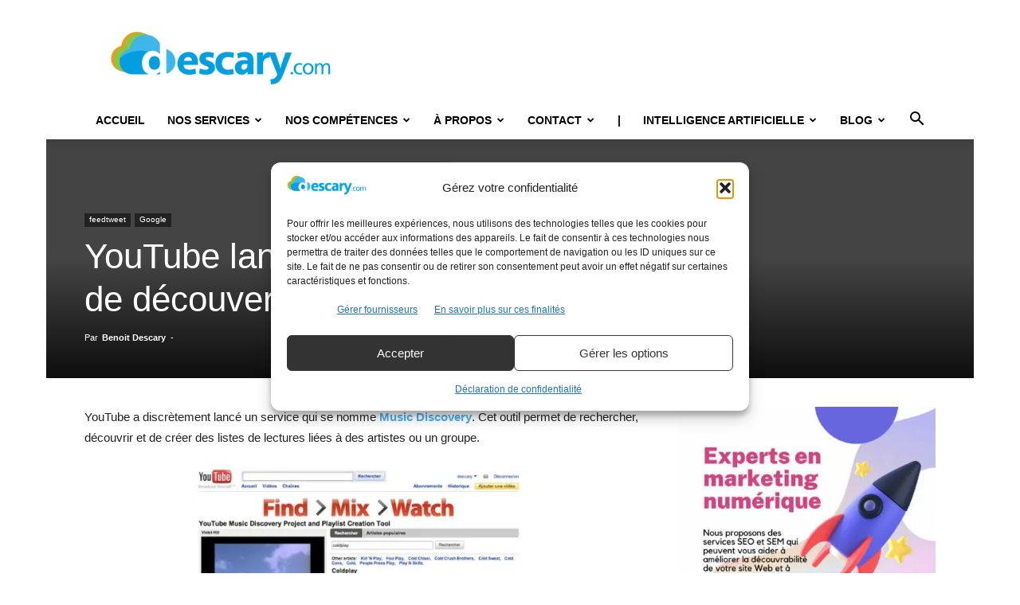

--- FILE ---
content_type: text/html; charset=UTF-8
request_url: https://descary.com/youtube-lance-music-discovery-un-outil-de-decouvertes-musicales/
body_size: 25740
content:
<!doctype html >
<!--[if IE 8]>    <html class="ie8" lang="en"> <![endif]-->
<!--[if IE 9]>    <html class="ie9" lang="en"> <![endif]-->
<!--[if gt IE 8]><!--> <html lang="fr-FR"> <!--<![endif]-->
<head>
    
    <meta charset="UTF-8" />
    <meta name="viewport" content="width=device-width, initial-scale=1.0">
    <link rel="pingback" href="https://descary.com/xmlrpc.php" />
    <title>YouTube lance Music Discovery, un outil de découvertes musicales</title>
<link rel="icon" type="image/png" href="https://excbqodsahy.exactdn.com/wp-content/uploads/2009/2020/02/favicon-16x16-1.png"><meta name="dc.title" content="YouTube lance Music Discovery, un outil de découvertes musicales">
<meta name="dc.description" content="YouTube a discrètement lancé un service qui se nomme Music Discovery. Cet outil permet de rechercher, découvrir et de créer des listes de lectures liées à des artistes ou un groupe. Il est évidemment possible de facilement trouver des vidéos d’artistes sur YouTube. Cependant, YouTube Music Discovery facilite grandement cette…">
<meta name="dc.relation" content="https://descary.com/youtube-lance-music-discovery-un-outil-de-decouvertes-musicales/">
<meta name="dc.source" content="https://descary.com/">
<meta name="dc.language" content="fr_FR">
<meta name="description" content="YouTube a discrètement lancé un service qui se nomme Music Discovery. Cet outil permet de rechercher, découvrir et de créer des listes de lectures liées à des artistes ou un groupe. Il est évidemment possible de facilement trouver des vidéos d’artistes sur YouTube. Cependant, YouTube Music Discovery facilite grandement cette…">
<meta name="robots" content="index, follow, max-snippet:-1, max-image-preview:large, max-video-preview:-1">
<link rel="canonical" href="https://descary.com/youtube-lance-music-discovery-un-outil-de-decouvertes-musicales/">
<meta property="og:url" content="https://descary.com/youtube-lance-music-discovery-un-outil-de-decouvertes-musicales/">
<meta property="og:site_name" content="Agence SEO et SEM à Montréal">
<meta property="og:locale" content="fr_FR">
<meta property="og:type" content="article">
<meta property="article:author" content="facebook.com/descary">
<meta property="article:publisher" content="facebook.com/descary">
<meta property="article:section" content="feedtweet">
<meta property="article:tag" content="artistes">
<meta property="article:tag" content="liste">
<meta property="article:tag" content="music-discovery">
<meta property="article:tag" content="Musique">
<meta property="article:tag" content="video">
<meta property="article:tag" content="youtube">
<meta property="og:title" content="YouTube lance Music Discovery, un outil de découvertes musicales">
<meta property="og:description" content="YouTube a discrètement lancé un service qui se nomme Music Discovery. Cet outil permet de rechercher, découvrir et de créer des listes de lectures liées à des artistes ou un groupe. Il est évidemment possible de facilement trouver des vidéos d’artistes sur YouTube. Cependant, YouTube Music Discovery facilite grandement cette…">
<meta property="fb:pages" content="">
<meta property="fb:admins" content="">
<meta property="fb:app_id" content="">
<meta name="twitter:card" content="summary">
<meta name="twitter:site" content="@bdescary">
<meta name="twitter:creator" content="@bdescary">
<meta name="twitter:title" content="YouTube lance Music Discovery, un outil de découvertes musicales">
<meta name="twitter:description" content="YouTube a discrètement lancé un service qui se nomme Music Discovery. Cet outil permet de rechercher, découvrir et de créer des listes de lectures liées à des artistes ou un groupe. Il est évidemment possible de facilement trouver des vidéos d’artistes sur YouTube. Cependant, YouTube Music Discovery facilite grandement cette…">
<link rel='dns-prefetch' href='//excbqodsahy.exactdn.com' />
<link rel='preconnect' href='//excbqodsahy.exactdn.com' />
<link rel='preconnect' href='//excbqodsahy.exactdn.com' crossorigin />
<link rel="alternate" type="application/rss+xml" title="Agence SEO et SEM à Montréal &raquo; Flux" href="https://descary.com/feed/" />
<link rel="alternate" type="application/rss+xml" title="Agence SEO et SEM à Montréal &raquo; Flux des commentaires" href="https://descary.com/comments/feed/" />
<link rel="alternate" type="application/rss+xml" title="Agence SEO et SEM à Montréal &raquo; YouTube lance Music Discovery, un outil de découvertes musicales Flux des commentaires" href="https://descary.com/youtube-lance-music-discovery-un-outil-de-decouvertes-musicales/feed/" />
<style id='wp-img-auto-sizes-contain-inline-css' type='text/css'>
img:is([sizes=auto i],[sizes^="auto," i]){contain-intrinsic-size:3000px 1500px}
/*# sourceURL=wp-img-auto-sizes-contain-inline-css */
</style>
<style id='wp-emoji-styles-inline-css' type='text/css'>

	img.wp-smiley, img.emoji {
		display: inline !important;
		border: none !important;
		box-shadow: none !important;
		height: 1em !important;
		width: 1em !important;
		margin: 0 0.07em !important;
		vertical-align: -0.1em !important;
		background: none !important;
		padding: 0 !important;
	}
/*# sourceURL=wp-emoji-styles-inline-css */
</style>
<style id='wp-block-library-inline-css' type='text/css'>
:root{--wp-block-synced-color:#7a00df;--wp-block-synced-color--rgb:122,0,223;--wp-bound-block-color:var(--wp-block-synced-color);--wp-editor-canvas-background:#ddd;--wp-admin-theme-color:#007cba;--wp-admin-theme-color--rgb:0,124,186;--wp-admin-theme-color-darker-10:#006ba1;--wp-admin-theme-color-darker-10--rgb:0,107,160.5;--wp-admin-theme-color-darker-20:#005a87;--wp-admin-theme-color-darker-20--rgb:0,90,135;--wp-admin-border-width-focus:2px}@media (min-resolution:192dpi){:root{--wp-admin-border-width-focus:1.5px}}.wp-element-button{cursor:pointer}:root .has-very-light-gray-background-color{background-color:#eee}:root .has-very-dark-gray-background-color{background-color:#313131}:root .has-very-light-gray-color{color:#eee}:root .has-very-dark-gray-color{color:#313131}:root .has-vivid-green-cyan-to-vivid-cyan-blue-gradient-background{background:linear-gradient(135deg,#00d084,#0693e3)}:root .has-purple-crush-gradient-background{background:linear-gradient(135deg,#34e2e4,#4721fb 50%,#ab1dfe)}:root .has-hazy-dawn-gradient-background{background:linear-gradient(135deg,#faaca8,#dad0ec)}:root .has-subdued-olive-gradient-background{background:linear-gradient(135deg,#fafae1,#67a671)}:root .has-atomic-cream-gradient-background{background:linear-gradient(135deg,#fdd79a,#004a59)}:root .has-nightshade-gradient-background{background:linear-gradient(135deg,#330968,#31cdcf)}:root .has-midnight-gradient-background{background:linear-gradient(135deg,#020381,#2874fc)}:root{--wp--preset--font-size--normal:16px;--wp--preset--font-size--huge:42px}.has-regular-font-size{font-size:1em}.has-larger-font-size{font-size:2.625em}.has-normal-font-size{font-size:var(--wp--preset--font-size--normal)}.has-huge-font-size{font-size:var(--wp--preset--font-size--huge)}.has-text-align-center{text-align:center}.has-text-align-left{text-align:left}.has-text-align-right{text-align:right}.has-fit-text{white-space:nowrap!important}#end-resizable-editor-section{display:none}.aligncenter{clear:both}.items-justified-left{justify-content:flex-start}.items-justified-center{justify-content:center}.items-justified-right{justify-content:flex-end}.items-justified-space-between{justify-content:space-between}.screen-reader-text{border:0;clip-path:inset(50%);height:1px;margin:-1px;overflow:hidden;padding:0;position:absolute;width:1px;word-wrap:normal!important}.screen-reader-text:focus{background-color:#ddd;clip-path:none;color:#444;display:block;font-size:1em;height:auto;left:5px;line-height:normal;padding:15px 23px 14px;text-decoration:none;top:5px;width:auto;z-index:100000}html :where(.has-border-color){border-style:solid}html :where([style*=border-top-color]){border-top-style:solid}html :where([style*=border-right-color]){border-right-style:solid}html :where([style*=border-bottom-color]){border-bottom-style:solid}html :where([style*=border-left-color]){border-left-style:solid}html :where([style*=border-width]){border-style:solid}html :where([style*=border-top-width]){border-top-style:solid}html :where([style*=border-right-width]){border-right-style:solid}html :where([style*=border-bottom-width]){border-bottom-style:solid}html :where([style*=border-left-width]){border-left-style:solid}html :where(img[class*=wp-image-]){height:auto;max-width:100%}:where(figure){margin:0 0 1em}html :where(.is-position-sticky){--wp-admin--admin-bar--position-offset:var(--wp-admin--admin-bar--height,0px)}@media screen and (max-width:600px){html :where(.is-position-sticky){--wp-admin--admin-bar--position-offset:0px}}

/*# sourceURL=wp-block-library-inline-css */
</style><style id='wp-block-image-inline-css' type='text/css'>
.wp-block-image>a,.wp-block-image>figure>a{display:inline-block}.wp-block-image img{box-sizing:border-box;height:auto;max-width:100%;vertical-align:bottom}@media not (prefers-reduced-motion){.wp-block-image img.hide{visibility:hidden}.wp-block-image img.show{animation:show-content-image .4s}}.wp-block-image[style*=border-radius] img,.wp-block-image[style*=border-radius]>a{border-radius:inherit}.wp-block-image.has-custom-border img{box-sizing:border-box}.wp-block-image.aligncenter{text-align:center}.wp-block-image.alignfull>a,.wp-block-image.alignwide>a{width:100%}.wp-block-image.alignfull img,.wp-block-image.alignwide img{height:auto;width:100%}.wp-block-image .aligncenter,.wp-block-image .alignleft,.wp-block-image .alignright,.wp-block-image.aligncenter,.wp-block-image.alignleft,.wp-block-image.alignright{display:table}.wp-block-image .aligncenter>figcaption,.wp-block-image .alignleft>figcaption,.wp-block-image .alignright>figcaption,.wp-block-image.aligncenter>figcaption,.wp-block-image.alignleft>figcaption,.wp-block-image.alignright>figcaption{caption-side:bottom;display:table-caption}.wp-block-image .alignleft{float:left;margin:.5em 1em .5em 0}.wp-block-image .alignright{float:right;margin:.5em 0 .5em 1em}.wp-block-image .aligncenter{margin-left:auto;margin-right:auto}.wp-block-image :where(figcaption){margin-bottom:1em;margin-top:.5em}.wp-block-image.is-style-circle-mask img{border-radius:9999px}@supports ((-webkit-mask-image:none) or (mask-image:none)) or (-webkit-mask-image:none){.wp-block-image.is-style-circle-mask img{border-radius:0;-webkit-mask-image:url('data:image/svg+xml;utf8,<svg viewBox="0 0 100 100" xmlns="http://www.w3.org/2000/svg"><circle cx="50" cy="50" r="50"/></svg>');mask-image:url('data:image/svg+xml;utf8,<svg viewBox="0 0 100 100" xmlns="http://www.w3.org/2000/svg"><circle cx="50" cy="50" r="50"/></svg>');mask-mode:alpha;-webkit-mask-position:center;mask-position:center;-webkit-mask-repeat:no-repeat;mask-repeat:no-repeat;-webkit-mask-size:contain;mask-size:contain}}:root :where(.wp-block-image.is-style-rounded img,.wp-block-image .is-style-rounded img){border-radius:9999px}.wp-block-image figure{margin:0}.wp-lightbox-container{display:flex;flex-direction:column;position:relative}.wp-lightbox-container img{cursor:zoom-in}.wp-lightbox-container img:hover+button{opacity:1}.wp-lightbox-container button{align-items:center;backdrop-filter:blur(16px) saturate(180%);background-color:#5a5a5a40;border:none;border-radius:4px;cursor:zoom-in;display:flex;height:20px;justify-content:center;opacity:0;padding:0;position:absolute;right:16px;text-align:center;top:16px;width:20px;z-index:100}@media not (prefers-reduced-motion){.wp-lightbox-container button{transition:opacity .2s ease}}.wp-lightbox-container button:focus-visible{outline:3px auto #5a5a5a40;outline:3px auto -webkit-focus-ring-color;outline-offset:3px}.wp-lightbox-container button:hover{cursor:pointer;opacity:1}.wp-lightbox-container button:focus{opacity:1}.wp-lightbox-container button:focus,.wp-lightbox-container button:hover,.wp-lightbox-container button:not(:hover):not(:active):not(.has-background){background-color:#5a5a5a40;border:none}.wp-lightbox-overlay{box-sizing:border-box;cursor:zoom-out;height:100vh;left:0;overflow:hidden;position:fixed;top:0;visibility:hidden;width:100%;z-index:100000}.wp-lightbox-overlay .close-button{align-items:center;cursor:pointer;display:flex;justify-content:center;min-height:40px;min-width:40px;padding:0;position:absolute;right:calc(env(safe-area-inset-right) + 16px);top:calc(env(safe-area-inset-top) + 16px);z-index:5000000}.wp-lightbox-overlay .close-button:focus,.wp-lightbox-overlay .close-button:hover,.wp-lightbox-overlay .close-button:not(:hover):not(:active):not(.has-background){background:none;border:none}.wp-lightbox-overlay .lightbox-image-container{height:var(--wp--lightbox-container-height);left:50%;overflow:hidden;position:absolute;top:50%;transform:translate(-50%,-50%);transform-origin:top left;width:var(--wp--lightbox-container-width);z-index:9999999999}.wp-lightbox-overlay .wp-block-image{align-items:center;box-sizing:border-box;display:flex;height:100%;justify-content:center;margin:0;position:relative;transform-origin:0 0;width:100%;z-index:3000000}.wp-lightbox-overlay .wp-block-image img{height:var(--wp--lightbox-image-height);min-height:var(--wp--lightbox-image-height);min-width:var(--wp--lightbox-image-width);width:var(--wp--lightbox-image-width)}.wp-lightbox-overlay .wp-block-image figcaption{display:none}.wp-lightbox-overlay button{background:none;border:none}.wp-lightbox-overlay .scrim{background-color:#fff;height:100%;opacity:.9;position:absolute;width:100%;z-index:2000000}.wp-lightbox-overlay.active{visibility:visible}@media not (prefers-reduced-motion){.wp-lightbox-overlay.active{animation:turn-on-visibility .25s both}.wp-lightbox-overlay.active img{animation:turn-on-visibility .35s both}.wp-lightbox-overlay.show-closing-animation:not(.active){animation:turn-off-visibility .35s both}.wp-lightbox-overlay.show-closing-animation:not(.active) img{animation:turn-off-visibility .25s both}.wp-lightbox-overlay.zoom.active{animation:none;opacity:1;visibility:visible}.wp-lightbox-overlay.zoom.active .lightbox-image-container{animation:lightbox-zoom-in .4s}.wp-lightbox-overlay.zoom.active .lightbox-image-container img{animation:none}.wp-lightbox-overlay.zoom.active .scrim{animation:turn-on-visibility .4s forwards}.wp-lightbox-overlay.zoom.show-closing-animation:not(.active){animation:none}.wp-lightbox-overlay.zoom.show-closing-animation:not(.active) .lightbox-image-container{animation:lightbox-zoom-out .4s}.wp-lightbox-overlay.zoom.show-closing-animation:not(.active) .lightbox-image-container img{animation:none}.wp-lightbox-overlay.zoom.show-closing-animation:not(.active) .scrim{animation:turn-off-visibility .4s forwards}}@keyframes show-content-image{0%{visibility:hidden}99%{visibility:hidden}to{visibility:visible}}@keyframes turn-on-visibility{0%{opacity:0}to{opacity:1}}@keyframes turn-off-visibility{0%{opacity:1;visibility:visible}99%{opacity:0;visibility:visible}to{opacity:0;visibility:hidden}}@keyframes lightbox-zoom-in{0%{transform:translate(calc((-100vw + var(--wp--lightbox-scrollbar-width))/2 + var(--wp--lightbox-initial-left-position)),calc(-50vh + var(--wp--lightbox-initial-top-position))) scale(var(--wp--lightbox-scale))}to{transform:translate(-50%,-50%) scale(1)}}@keyframes lightbox-zoom-out{0%{transform:translate(-50%,-50%) scale(1);visibility:visible}99%{visibility:visible}to{transform:translate(calc((-100vw + var(--wp--lightbox-scrollbar-width))/2 + var(--wp--lightbox-initial-left-position)),calc(-50vh + var(--wp--lightbox-initial-top-position))) scale(var(--wp--lightbox-scale));visibility:hidden}}
/*# sourceURL=https://excbqodsahy.exactdn.com/wp-includes/blocks/image/style.min.css */
</style>
<style id='wp-block-paragraph-inline-css' type='text/css'>
.is-small-text{font-size:.875em}.is-regular-text{font-size:1em}.is-large-text{font-size:2.25em}.is-larger-text{font-size:3em}.has-drop-cap:not(:focus):first-letter{float:left;font-size:8.4em;font-style:normal;font-weight:100;line-height:.68;margin:.05em .1em 0 0;text-transform:uppercase}body.rtl .has-drop-cap:not(:focus):first-letter{float:none;margin-left:.1em}p.has-drop-cap.has-background{overflow:hidden}:root :where(p.has-background){padding:1.25em 2.375em}:where(p.has-text-color:not(.has-link-color)) a{color:inherit}p.has-text-align-left[style*="writing-mode:vertical-lr"],p.has-text-align-right[style*="writing-mode:vertical-rl"]{rotate:180deg}
/*# sourceURL=https://excbqodsahy.exactdn.com/wp-includes/blocks/paragraph/style.min.css */
</style>
<style id='global-styles-inline-css' type='text/css'>
:root{--wp--preset--aspect-ratio--square: 1;--wp--preset--aspect-ratio--4-3: 4/3;--wp--preset--aspect-ratio--3-4: 3/4;--wp--preset--aspect-ratio--3-2: 3/2;--wp--preset--aspect-ratio--2-3: 2/3;--wp--preset--aspect-ratio--16-9: 16/9;--wp--preset--aspect-ratio--9-16: 9/16;--wp--preset--color--black: #000000;--wp--preset--color--cyan-bluish-gray: #abb8c3;--wp--preset--color--white: #ffffff;--wp--preset--color--pale-pink: #f78da7;--wp--preset--color--vivid-red: #cf2e2e;--wp--preset--color--luminous-vivid-orange: #ff6900;--wp--preset--color--luminous-vivid-amber: #fcb900;--wp--preset--color--light-green-cyan: #7bdcb5;--wp--preset--color--vivid-green-cyan: #00d084;--wp--preset--color--pale-cyan-blue: #8ed1fc;--wp--preset--color--vivid-cyan-blue: #0693e3;--wp--preset--color--vivid-purple: #9b51e0;--wp--preset--gradient--vivid-cyan-blue-to-vivid-purple: linear-gradient(135deg,rgb(6,147,227) 0%,rgb(155,81,224) 100%);--wp--preset--gradient--light-green-cyan-to-vivid-green-cyan: linear-gradient(135deg,rgb(122,220,180) 0%,rgb(0,208,130) 100%);--wp--preset--gradient--luminous-vivid-amber-to-luminous-vivid-orange: linear-gradient(135deg,rgb(252,185,0) 0%,rgb(255,105,0) 100%);--wp--preset--gradient--luminous-vivid-orange-to-vivid-red: linear-gradient(135deg,rgb(255,105,0) 0%,rgb(207,46,46) 100%);--wp--preset--gradient--very-light-gray-to-cyan-bluish-gray: linear-gradient(135deg,rgb(238,238,238) 0%,rgb(169,184,195) 100%);--wp--preset--gradient--cool-to-warm-spectrum: linear-gradient(135deg,rgb(74,234,220) 0%,rgb(151,120,209) 20%,rgb(207,42,186) 40%,rgb(238,44,130) 60%,rgb(251,105,98) 80%,rgb(254,248,76) 100%);--wp--preset--gradient--blush-light-purple: linear-gradient(135deg,rgb(255,206,236) 0%,rgb(152,150,240) 100%);--wp--preset--gradient--blush-bordeaux: linear-gradient(135deg,rgb(254,205,165) 0%,rgb(254,45,45) 50%,rgb(107,0,62) 100%);--wp--preset--gradient--luminous-dusk: linear-gradient(135deg,rgb(255,203,112) 0%,rgb(199,81,192) 50%,rgb(65,88,208) 100%);--wp--preset--gradient--pale-ocean: linear-gradient(135deg,rgb(255,245,203) 0%,rgb(182,227,212) 50%,rgb(51,167,181) 100%);--wp--preset--gradient--electric-grass: linear-gradient(135deg,rgb(202,248,128) 0%,rgb(113,206,126) 100%);--wp--preset--gradient--midnight: linear-gradient(135deg,rgb(2,3,129) 0%,rgb(40,116,252) 100%);--wp--preset--font-size--small: 11px;--wp--preset--font-size--medium: 20px;--wp--preset--font-size--large: 32px;--wp--preset--font-size--x-large: 42px;--wp--preset--font-size--regular: 15px;--wp--preset--font-size--larger: 50px;--wp--preset--spacing--20: 0.44rem;--wp--preset--spacing--30: 0.67rem;--wp--preset--spacing--40: 1rem;--wp--preset--spacing--50: 1.5rem;--wp--preset--spacing--60: 2.25rem;--wp--preset--spacing--70: 3.38rem;--wp--preset--spacing--80: 5.06rem;--wp--preset--shadow--natural: 6px 6px 9px rgba(0, 0, 0, 0.2);--wp--preset--shadow--deep: 12px 12px 50px rgba(0, 0, 0, 0.4);--wp--preset--shadow--sharp: 6px 6px 0px rgba(0, 0, 0, 0.2);--wp--preset--shadow--outlined: 6px 6px 0px -3px rgb(255, 255, 255), 6px 6px rgb(0, 0, 0);--wp--preset--shadow--crisp: 6px 6px 0px rgb(0, 0, 0);}:where(.is-layout-flex){gap: 0.5em;}:where(.is-layout-grid){gap: 0.5em;}body .is-layout-flex{display: flex;}.is-layout-flex{flex-wrap: wrap;align-items: center;}.is-layout-flex > :is(*, div){margin: 0;}body .is-layout-grid{display: grid;}.is-layout-grid > :is(*, div){margin: 0;}:where(.wp-block-columns.is-layout-flex){gap: 2em;}:where(.wp-block-columns.is-layout-grid){gap: 2em;}:where(.wp-block-post-template.is-layout-flex){gap: 1.25em;}:where(.wp-block-post-template.is-layout-grid){gap: 1.25em;}.has-black-color{color: var(--wp--preset--color--black) !important;}.has-cyan-bluish-gray-color{color: var(--wp--preset--color--cyan-bluish-gray) !important;}.has-white-color{color: var(--wp--preset--color--white) !important;}.has-pale-pink-color{color: var(--wp--preset--color--pale-pink) !important;}.has-vivid-red-color{color: var(--wp--preset--color--vivid-red) !important;}.has-luminous-vivid-orange-color{color: var(--wp--preset--color--luminous-vivid-orange) !important;}.has-luminous-vivid-amber-color{color: var(--wp--preset--color--luminous-vivid-amber) !important;}.has-light-green-cyan-color{color: var(--wp--preset--color--light-green-cyan) !important;}.has-vivid-green-cyan-color{color: var(--wp--preset--color--vivid-green-cyan) !important;}.has-pale-cyan-blue-color{color: var(--wp--preset--color--pale-cyan-blue) !important;}.has-vivid-cyan-blue-color{color: var(--wp--preset--color--vivid-cyan-blue) !important;}.has-vivid-purple-color{color: var(--wp--preset--color--vivid-purple) !important;}.has-black-background-color{background-color: var(--wp--preset--color--black) !important;}.has-cyan-bluish-gray-background-color{background-color: var(--wp--preset--color--cyan-bluish-gray) !important;}.has-white-background-color{background-color: var(--wp--preset--color--white) !important;}.has-pale-pink-background-color{background-color: var(--wp--preset--color--pale-pink) !important;}.has-vivid-red-background-color{background-color: var(--wp--preset--color--vivid-red) !important;}.has-luminous-vivid-orange-background-color{background-color: var(--wp--preset--color--luminous-vivid-orange) !important;}.has-luminous-vivid-amber-background-color{background-color: var(--wp--preset--color--luminous-vivid-amber) !important;}.has-light-green-cyan-background-color{background-color: var(--wp--preset--color--light-green-cyan) !important;}.has-vivid-green-cyan-background-color{background-color: var(--wp--preset--color--vivid-green-cyan) !important;}.has-pale-cyan-blue-background-color{background-color: var(--wp--preset--color--pale-cyan-blue) !important;}.has-vivid-cyan-blue-background-color{background-color: var(--wp--preset--color--vivid-cyan-blue) !important;}.has-vivid-purple-background-color{background-color: var(--wp--preset--color--vivid-purple) !important;}.has-black-border-color{border-color: var(--wp--preset--color--black) !important;}.has-cyan-bluish-gray-border-color{border-color: var(--wp--preset--color--cyan-bluish-gray) !important;}.has-white-border-color{border-color: var(--wp--preset--color--white) !important;}.has-pale-pink-border-color{border-color: var(--wp--preset--color--pale-pink) !important;}.has-vivid-red-border-color{border-color: var(--wp--preset--color--vivid-red) !important;}.has-luminous-vivid-orange-border-color{border-color: var(--wp--preset--color--luminous-vivid-orange) !important;}.has-luminous-vivid-amber-border-color{border-color: var(--wp--preset--color--luminous-vivid-amber) !important;}.has-light-green-cyan-border-color{border-color: var(--wp--preset--color--light-green-cyan) !important;}.has-vivid-green-cyan-border-color{border-color: var(--wp--preset--color--vivid-green-cyan) !important;}.has-pale-cyan-blue-border-color{border-color: var(--wp--preset--color--pale-cyan-blue) !important;}.has-vivid-cyan-blue-border-color{border-color: var(--wp--preset--color--vivid-cyan-blue) !important;}.has-vivid-purple-border-color{border-color: var(--wp--preset--color--vivid-purple) !important;}.has-vivid-cyan-blue-to-vivid-purple-gradient-background{background: var(--wp--preset--gradient--vivid-cyan-blue-to-vivid-purple) !important;}.has-light-green-cyan-to-vivid-green-cyan-gradient-background{background: var(--wp--preset--gradient--light-green-cyan-to-vivid-green-cyan) !important;}.has-luminous-vivid-amber-to-luminous-vivid-orange-gradient-background{background: var(--wp--preset--gradient--luminous-vivid-amber-to-luminous-vivid-orange) !important;}.has-luminous-vivid-orange-to-vivid-red-gradient-background{background: var(--wp--preset--gradient--luminous-vivid-orange-to-vivid-red) !important;}.has-very-light-gray-to-cyan-bluish-gray-gradient-background{background: var(--wp--preset--gradient--very-light-gray-to-cyan-bluish-gray) !important;}.has-cool-to-warm-spectrum-gradient-background{background: var(--wp--preset--gradient--cool-to-warm-spectrum) !important;}.has-blush-light-purple-gradient-background{background: var(--wp--preset--gradient--blush-light-purple) !important;}.has-blush-bordeaux-gradient-background{background: var(--wp--preset--gradient--blush-bordeaux) !important;}.has-luminous-dusk-gradient-background{background: var(--wp--preset--gradient--luminous-dusk) !important;}.has-pale-ocean-gradient-background{background: var(--wp--preset--gradient--pale-ocean) !important;}.has-electric-grass-gradient-background{background: var(--wp--preset--gradient--electric-grass) !important;}.has-midnight-gradient-background{background: var(--wp--preset--gradient--midnight) !important;}.has-small-font-size{font-size: var(--wp--preset--font-size--small) !important;}.has-medium-font-size{font-size: var(--wp--preset--font-size--medium) !important;}.has-large-font-size{font-size: var(--wp--preset--font-size--large) !important;}.has-x-large-font-size{font-size: var(--wp--preset--font-size--x-large) !important;}
/*# sourceURL=global-styles-inline-css */
</style>

<style id='classic-theme-styles-inline-css' type='text/css'>
/*! This file is auto-generated */
.wp-block-button__link{color:#fff;background-color:#32373c;border-radius:9999px;box-shadow:none;text-decoration:none;padding:calc(.667em + 2px) calc(1.333em + 2px);font-size:1.125em}.wp-block-file__button{background:#32373c;color:#fff;text-decoration:none}
/*# sourceURL=/wp-includes/css/classic-themes.min.css */
</style>
<link rel='stylesheet' id='cmplz-general-css' href='https://excbqodsahy.exactdn.com/wp-content/plugins/complianz-gdpr-premium/assets/css/cookieblocker.min.css?ver=1762973576' type='text/css' media='all' />
<link rel='stylesheet' id='td-plugin-multi-purpose-css' href='https://excbqodsahy.exactdn.com/wp-content/plugins/td-composer/td-multi-purpose/style.css?ver=9c5a7338c90cbd82cb580e34cffb127f' type='text/css' media='all' />
<link rel='stylesheet' id='td-theme-css' href='https://excbqodsahy.exactdn.com/wp-content/themes/Newspaper/style.css?ver=12.7.4' type='text/css' media='all' />
<style id='td-theme-inline-css' type='text/css'>@media (max-width:767px){.td-header-desktop-wrap{display:none}}@media (min-width:767px){.td-header-mobile-wrap{display:none}}</style>
<link rel='stylesheet' id='ubermenu-css' href='https://excbqodsahy.exactdn.com/wp-content/plugins/ubermenu/pro/assets/css/ubermenu.min.css?ver=3.8.5' type='text/css' media='all' />
<link rel='stylesheet' id='ubermenu-grey-white-css' href='https://excbqodsahy.exactdn.com/wp-content/plugins/ubermenu/assets/css/skins/blackwhite.css?m=1722543178' type='text/css' media='all' />
<link rel='stylesheet' id='ubermenu-font-awesome-all-css' href='https://excbqodsahy.exactdn.com/wp-content/plugins/ubermenu/assets/fontawesome/css/all.min.css?m=1722543178' type='text/css' media='all' />
<link rel='stylesheet' id='td-legacy-framework-front-style-css' href='https://excbqodsahy.exactdn.com/wp-content/plugins/td-composer/legacy/Newspaper/assets/css/td_legacy_main.css?ver=9c5a7338c90cbd82cb580e34cffb127f' type='text/css' media='all' />
<link rel='stylesheet' id='td-standard-pack-framework-front-style-css' href='https://excbqodsahy.exactdn.com/wp-content/plugins/td-standard-pack/Newspaper/assets/css/td_standard_pack_main.css?ver=1314111a2e147bac488ccdd97e4704ff' type='text/css' media='all' />
<link rel='stylesheet' id='tdb_style_cloud_templates_front-css' href='https://excbqodsahy.exactdn.com/wp-content/plugins/td-cloud-library/assets/css/tdb_main.css?ver=496e217dc78570a2932146e73f7c4a14' type='text/css' media='all' />
<script type="text/javascript" src="https://excbqodsahy.exactdn.com/wp-content/plugins/complianz-gdpr-premium/pro/tcf-stub/build/index.js?ver=1762973576" id="cmplz-tcf-stub-js"></script>
<script type="text/javascript" src="https://excbqodsahy.exactdn.com/wp-includes/js/jquery/jquery.min.js?ver=3.7.1" id="jquery-core-js"></script>
<script type="text/javascript" src="https://excbqodsahy.exactdn.com/wp-includes/js/jquery/jquery-migrate.min.js?ver=3.4.1" id="jquery-migrate-js"></script>
<script type="text/javascript" id="cmplz-tcf-js-extra">
/* <![CDATA[ */
var cmplz_tcf = {"cmp_url":"https://excbqodsahy.exactdn.com/wp-content/uploads/2009/complianz/","retention_string":"Dur\u00e9e de conservation en jours","undeclared_string":"Non d\u00e9clar\u00e9","isServiceSpecific":"1","excludedVendors":{"15":15,"66":66,"119":119,"139":139,"141":141,"174":174,"192":192,"262":262,"375":375,"377":377,"387":387,"427":427,"435":435,"512":512,"527":527,"569":569,"581":581,"587":587,"626":626,"644":644,"667":667,"713":713,"733":733,"736":736,"748":748,"776":776,"806":806,"822":822,"830":830,"836":836,"856":856,"879":879,"882":882,"888":888,"909":909,"970":970,"986":986,"1015":1015,"1018":1018,"1022":1022,"1039":1039,"1078":1078,"1079":1079,"1094":1094,"1149":1149,"1156":1156,"1167":1167,"1173":1173,"1199":1199,"1211":1211,"1216":1216,"1252":1252,"1263":1263,"1298":1298,"1305":1305,"1342":1342,"1343":1343,"1355":1355,"1365":1365,"1366":1366,"1368":1368,"1371":1371,"1373":1373,"1391":1391,"1405":1405,"1418":1418,"1423":1423,"1425":1425,"1440":1440,"1442":1442,"1482":1482,"1492":1492,"1496":1496,"1503":1503,"1508":1508,"1509":1509,"1510":1510,"1519":1519},"purposes":[1,2,3,4,5,6,7,8,9,10,11],"specialPurposes":[1,2,3],"features":[1,2,3],"specialFeatures":[],"publisherCountryCode":"CA","lspact":"N","ccpa_applies":"","ac_mode":"1","debug":"","prefix":"cmplz_"};
//# sourceURL=cmplz-tcf-js-extra
/* ]]> */
</script>
<script defer type="text/javascript" src="https://excbqodsahy.exactdn.com/wp-content/plugins/complianz-gdpr-premium/pro/tcf/build/index.js?ver=19bc4da4da0039b340b0" id="cmplz-tcf-js"></script>
<link rel="https://api.w.org/" href="https://descary.com/wp-json/" /><link rel="alternate" title="JSON" type="application/json" href="https://descary.com/wp-json/wp/v2/posts/9149" /><link rel="EditURI" type="application/rsd+xml" title="RSD" href="https://descary.com/xmlrpc.php?rsd" />
<link rel='shortlink' href='https://descary.com/?p=9149' />

<!-- This site is using AdRotate v5.17.2 to display their advertisements - https://ajdg.solutions/ -->
<!-- AdRotate CSS -->
<style type="text/css" media="screen">
	.g { margin:0px; padding:0px; overflow:hidden; line-height:1; zoom:1; }
	.g img { height:auto; }
	.g-col { position:relative; float:left; }
	.g-col:first-child { margin-left: 0; }
	.g-col:last-child { margin-right: 0; }
	.g-1 { margin:0px;  width:100%; max-width:340px; height:100%; max-height:340px; }
	@media only screen and (max-width: 480px) {
		.g-col, .g-dyn, .g-single { width:100%; margin-left:0; margin-right:0; }
	}
</style>
<!-- /AdRotate CSS -->

<style id="ubermenu-custom-generated-css">
/** Font Awesome 4 Compatibility **/
.fa{font-style:normal;font-variant:normal;font-weight:normal;font-family:FontAwesome;}

/* Status: Loaded from Transient */

</style>			<style>.cmplz-hidden {
					display: none !important;
				}</style>    <script>
        window.tdb_global_vars = {"wpRestUrl":"https:\/\/descary.com\/wp-json\/","permalinkStructure":"\/%postname%\/"};
        window.tdb_p_autoload_vars = {"isAjax":false,"isAdminBarShowing":false,"autoloadStatus":"off","origPostEditUrl":null};
    </script>
    
    <style id="tdb-global-colors">:root{--accent-color:#fff}</style>

    
	<noscript><style>.lazyload[data-src]{display:none !important;}</style></noscript><style>.lazyload{background-image:none !important;}.lazyload:before{background-image:none !important;}</style>
<!-- JS generated by theme -->

<script type="text/javascript" id="td-generated-header-js">
    
    

	    var tdBlocksArray = []; //here we store all the items for the current page

	    // td_block class - each ajax block uses a object of this class for requests
	    function tdBlock() {
		    this.id = '';
		    this.block_type = 1; //block type id (1-234 etc)
		    this.atts = '';
		    this.td_column_number = '';
		    this.td_current_page = 1; //
		    this.post_count = 0; //from wp
		    this.found_posts = 0; //from wp
		    this.max_num_pages = 0; //from wp
		    this.td_filter_value = ''; //current live filter value
		    this.is_ajax_running = false;
		    this.td_user_action = ''; // load more or infinite loader (used by the animation)
		    this.header_color = '';
		    this.ajax_pagination_infinite_stop = ''; //show load more at page x
	    }

        // td_js_generator - mini detector
        ( function () {
            var htmlTag = document.getElementsByTagName("html")[0];

	        if ( navigator.userAgent.indexOf("MSIE 10.0") > -1 ) {
                htmlTag.className += ' ie10';
            }

            if ( !!navigator.userAgent.match(/Trident.*rv\:11\./) ) {
                htmlTag.className += ' ie11';
            }

	        if ( navigator.userAgent.indexOf("Edge") > -1 ) {
                htmlTag.className += ' ieEdge';
            }

            if ( /(iPad|iPhone|iPod)/g.test(navigator.userAgent) ) {
                htmlTag.className += ' td-md-is-ios';
            }

            var user_agent = navigator.userAgent.toLowerCase();
            if ( user_agent.indexOf("android") > -1 ) {
                htmlTag.className += ' td-md-is-android';
            }

            if ( -1 !== navigator.userAgent.indexOf('Mac OS X')  ) {
                htmlTag.className += ' td-md-is-os-x';
            }

            if ( /chrom(e|ium)/.test(navigator.userAgent.toLowerCase()) ) {
               htmlTag.className += ' td-md-is-chrome';
            }

            if ( -1 !== navigator.userAgent.indexOf('Firefox') ) {
                htmlTag.className += ' td-md-is-firefox';
            }

            if ( -1 !== navigator.userAgent.indexOf('Safari') && -1 === navigator.userAgent.indexOf('Chrome') ) {
                htmlTag.className += ' td-md-is-safari';
            }

            if( -1 !== navigator.userAgent.indexOf('IEMobile') ){
                htmlTag.className += ' td-md-is-iemobile';
            }

        })();

        var tdLocalCache = {};

        ( function () {
            "use strict";

            tdLocalCache = {
                data: {},
                remove: function (resource_id) {
                    delete tdLocalCache.data[resource_id];
                },
                exist: function (resource_id) {
                    return tdLocalCache.data.hasOwnProperty(resource_id) && tdLocalCache.data[resource_id] !== null;
                },
                get: function (resource_id) {
                    return tdLocalCache.data[resource_id];
                },
                set: function (resource_id, cachedData) {
                    tdLocalCache.remove(resource_id);
                    tdLocalCache.data[resource_id] = cachedData;
                }
            };
        })();

    
    
var td_viewport_interval_list=[{"limitBottom":767,"sidebarWidth":228},{"limitBottom":1018,"sidebarWidth":300},{"limitBottom":1140,"sidebarWidth":324}];
var td_animation_stack_effect="type0";
var tds_animation_stack=true;
var td_animation_stack_specific_selectors=".entry-thumb, img, .td-lazy-img";
var td_animation_stack_general_selectors=".td-animation-stack img, .td-animation-stack .entry-thumb, .post img, .td-animation-stack .td-lazy-img";
var tdc_is_installed="yes";
var tdc_domain_active=false;
var td_ajax_url="https:\/\/descary.com\/wp-admin\/admin-ajax.php?td_theme_name=Newspaper&v=12.7.4";
var td_get_template_directory_uri="https:\/\/descary.com\/wp-content\/plugins\/td-composer\/legacy\/common";
var tds_snap_menu="";
var tds_logo_on_sticky="";
var tds_header_style="";
var td_please_wait="S'il vous pla\u00eet patienter ...";
var td_email_user_pass_incorrect="Utilisateur ou mot de passe incorrect!";
var td_email_user_incorrect="E-mail ou nom d'utilisateur incorrect !";
var td_email_incorrect="Email incorrect !";
var td_user_incorrect="Username incorrect!";
var td_email_user_empty="Email or username empty!";
var td_pass_empty="Pass empty!";
var td_pass_pattern_incorrect="Invalid Pass Pattern!";
var td_retype_pass_incorrect="Retyped Pass incorrect!";
var tds_more_articles_on_post_enable="";
var tds_more_articles_on_post_time_to_wait="";
var tds_more_articles_on_post_pages_distance_from_top=0;
var tds_captcha="";
var tds_theme_color_site_wide="#4db2ec";
var tds_smart_sidebar="enabled";
var tdThemeName="Newspaper";
var tdThemeNameWl="Newspaper";
var td_magnific_popup_translation_tPrev="Pr\u00e9c\u00e9dente (fl\u00e8che gauche)";
var td_magnific_popup_translation_tNext="Suivante (fl\u00e8che droite)";
var td_magnific_popup_translation_tCounter="%curr% sur %total%";
var td_magnific_popup_translation_ajax_tError="Le contenu de %url% pas pu \u00eatre charg\u00e9.";
var td_magnific_popup_translation_image_tError="L'image #%curr% pas pu \u00eatre charg\u00e9e.";
var tdBlockNonce="5b6cf8d9a9";
var tdMobileMenu="enabled";
var tdMobileSearch="enabled";
var tdDateNamesI18n={"month_names":["janvier","f\u00e9vrier","mars","avril","mai","juin","juillet","ao\u00fbt","septembre","octobre","novembre","d\u00e9cembre"],"month_names_short":["Jan","F\u00e9v","Mar","Avr","Mai","Juin","Juil","Ao\u00fbt","Sep","Oct","Nov","D\u00e9c"],"day_names":["dimanche","lundi","mardi","mercredi","jeudi","vendredi","samedi"],"day_names_short":["dim","lun","mar","mer","jeu","ven","sam"]};
var tdb_modal_confirm="Sauvegarder";
var tdb_modal_cancel="Annuler";
var tdb_modal_confirm_alt="Oui";
var tdb_modal_cancel_alt="Non";
var td_deploy_mode="deploy";
var td_ad_background_click_link="";
var td_ad_background_click_target="";
</script>


<!-- Header style compiled by theme -->

<style>.td_cl .td-container{width:100%}@media (min-width:768px) and (max-width:1018px){.td_cl{padding:0 14px}}@media (max-width:767px){.td_cl .td-container{padding:0}}@media (min-width:1019px) and (max-width:1140px){.td_cl.stretch_row_content_no_space{padding-left:20px;padding-right:20px}}@media (min-width:1141px){.td_cl.stretch_row_content_no_space{padding-left:24px;padding-right:24px}}:root{--td_excl_label:'EXCLUSIF'}body{background-color:#ffffff}.td_cl .td-container{width:100%}@media (min-width:768px) and (max-width:1018px){.td_cl{padding:0 14px}}@media (max-width:767px){.td_cl .td-container{padding:0}}@media (min-width:1019px) and (max-width:1140px){.td_cl.stretch_row_content_no_space{padding-left:20px;padding-right:20px}}@media (min-width:1141px){.td_cl.stretch_row_content_no_space{padding-left:24px;padding-right:24px}}:root{--td_excl_label:'EXCLUSIF'}</style>


<!-- Button style compiled by theme -->

<style></style>


<!-- Google Tag Manager -->
<script>(function(w,d,s,l,i){w[l]=w[l]||[];w[l].push({'gtm.start':
new Date().getTime(),event:'gtm.js'});var f=d.getElementsByTagName(s)[0],
j=d.createElement(s),dl=l!='dataLayer'?'&l='+l:'';j.async=true;j.src=
'https://www.googletagmanager.com/gtm.js?id='+i+dl;f.parentNode.insertBefore(j,f);
})(window,document,'script','dataLayer','GTM-TK9N9S9');</script>
<!-- End Google Tag Manager -->

	<style id="tdw-css-placeholder"></style><link rel='stylesheet' id='stackable-google-fonts-css' href='https://excbqodsahy.exactdn.com/easyio-fonts/css?family=Ultra%3A100%2C100italic%2C200%2C200italic%2C300%2C300italic%2C400%2C400italic%2C500%2C500italic%2C600%2C600italic%2C700%2C700italic%2C800%2C800italic%2C900%2C900italic%7CPT+Serif%3A100%2C100italic%2C200%2C200italic%2C300%2C300italic%2C400%2C400italic%2C500%2C500italic%2C600%2C600italic%2C700%2C700italic%2C800%2C800italic%2C900%2C900italic&#038;display=swap&#038;ver=6.9' type='text/css' media='all' />
</head>

<body data-rsssl=1 data-cmplz=1 class="wp-singular post-template-default single single-post postid-9149 single-format-standard wp-theme-Newspaper td-standard-pack youtube-lance-music-discovery-un-outil-de-decouvertes-musicales global-block-template-1 single_template_3 td-animation-stack-type0 td-boxed-layout" itemscope="itemscope" itemtype="https://schema.org/WebPage">

<div class="td-scroll-up" data-style="style1"><i class="td-icon-menu-up"></i></div>
    <div class="td-menu-background" style="visibility:hidden"></div>
<div id="td-mobile-nav" style="visibility:hidden">
    <div class="td-mobile-container">
        <!-- mobile menu top section -->
        <div class="td-menu-socials-wrap">
            <!-- socials -->
            <div class="td-menu-socials">
                            </div>
            <!-- close button -->
            <div class="td-mobile-close">
                <span><i class="td-icon-close-mobile"></i></span>
            </div>
        </div>

        <!-- login section -->
        
        <!-- menu section -->
        <div class="td-mobile-content">
            <div class="menu-menu-sous-logo-container"><ul id="menu-menu-sous-logo" class="td-mobile-main-menu"><li id="menu-item-38340" class="menu-item menu-item-type-post_type menu-item-object-page menu-item-home menu-item-first menu-item-38340"><a href="https://descary.com/">Accueil</a></li>
<li id="menu-item-30805" class="menu-item menu-item-type-post_type menu-item-object-page menu-item-has-children menu-item-30805"><a href="https://descary.com/services/">Nos Services<i class="td-icon-menu-right td-element-after"></i></a>
<ul class="sub-menu">
	<li id="menu-item-30807" class="menu-item menu-item-type-post_type menu-item-object-page menu-item-30807"><a href="https://descary.com/services/analyse-de-la-presence-web/">Analyse de la présence Web</a></li>
	<li id="menu-item-30808" class="menu-item menu-item-type-post_type menu-item-object-page menu-item-30808"><a href="https://descary.com/services/conseil-strategie-numerique/">Conseil Stratégie numérique</a></li>
	<li id="menu-item-40406" class="menu-item menu-item-type-post_type menu-item-object-page menu-item-40406"><a href="https://descary.com/descary-com-agence-seo-a-montreal/">Agence SEO à Montréal</a></li>
	<li id="menu-item-40520" class="menu-item menu-item-type-post_type menu-item-object-page menu-item-40520"><a href="https://descary.com/audit-seo/">Audit SEO</a></li>
	<li id="menu-item-40878" class="menu-item menu-item-type-post_type menu-item-object-page menu-item-40878"><a href="https://descary.com/creation-de-site-web/">Création de site Web</a></li>
	<li id="menu-item-38343" class="menu-item menu-item-type-post_type menu-item-object-page menu-item-38343"><a href="https://descary.com/google-mon-entreprise/">Google Mon Entreprise</a></li>
	<li id="menu-item-38214" class="menu-item menu-item-type-post_type menu-item-object-page menu-item-38214"><a href="https://descary.com/formations-conference-et-ateliers-reseaux-sociaux-web-et-google/">Formations /conference</a></li>
</ul>
</li>
<li id="menu-item-40438" class="menu-item menu-item-type-post_type menu-item-object-page menu-item-has-children menu-item-40438"><a href="https://descary.com/quest-ce-que-le-marketing-numerique-et-la-strategie-de-marketing-numerique/">Nos compétences<i class="td-icon-menu-right td-element-after"></i></a>
<ul class="sub-menu">
	<li id="menu-item-40440" class="menu-item menu-item-type-post_type menu-item-object-page menu-item-40440"><a href="https://descary.com/descary-com-agence-seo-a-montreal/">Agence SEO à Montréal</a></li>
	<li id="menu-item-40519" class="menu-item menu-item-type-post_type menu-item-object-page menu-item-40519"><a href="https://descary.com/audit-seo/">Audit SEO</a></li>
	<li id="menu-item-40439" class="menu-item menu-item-type-post_type menu-item-object-page menu-item-40439"><a href="https://descary.com/quest-ce-que-le-marketing-numerique-et-la-strategie-de-marketing-numerique/">Marketing numérique</a></li>
	<li id="menu-item-40877" class="menu-item menu-item-type-post_type menu-item-object-page menu-item-40877"><a href="https://descary.com/creation-de-site-web/">Création de site Web</a></li>
	<li id="menu-item-40639" class="menu-item menu-item-type-post_type menu-item-object-page menu-item-40639"><a href="https://descary.com/ameliorez-votre-referencement-avec-nos-services-de-redaction-de-contenu-web/">Rédaction de contenu Web</a></li>
	<li id="menu-item-40584" class="menu-item menu-item-type-post_type menu-item-object-page menu-item-40584"><a href="https://descary.com/ameliorez-votre-visibilite-en-ligne-avec-profil-dentreprise-google-et-descary-com/">Profil d’Entreprise Google</a></li>
</ul>
</li>
<li id="menu-item-38398" class="menu-item menu-item-type-post_type menu-item-object-page menu-item-has-children menu-item-38398"><a href="https://descary.com/a-propos/">À propos<i class="td-icon-menu-right td-element-after"></i></a>
<ul class="sub-menu">
	<li id="menu-item-40734" class="menu-item menu-item-type-post_type menu-item-object-page menu-item-40734"><a href="https://descary.com/faq/">FAQ</a></li>
</ul>
</li>
<li id="menu-item-38361" class="menu-item menu-item-type-post_type menu-item-object-page menu-item-has-children menu-item-38361"><a href="https://descary.com/contact/">Contact<i class="td-icon-menu-right td-element-after"></i></a>
<ul class="sub-menu">
	<li id="menu-item-38776" class="menu-item menu-item-type-post_type menu-item-object-page menu-item-38776"><a href="https://descary.com/contact/">Contactez-nous</a></li>
	<li id="menu-item-38777" class="menu-item menu-item-type-post_type menu-item-object-page menu-item-38777"><a href="https://descary.com/abonnez-vous/">Abonnez-vous</a></li>
</ul>
</li>
<li id="menu-item-38542" class="menu-item menu-item-type-custom menu-item-object-custom menu-item-38542"><a href="#">|</a></li>
<li id="menu-item-41214" class="menu-item menu-item-type-taxonomy menu-item-object-category menu-item-has-children menu-item-41214"><a href="https://descary.com/category/ia/">Intelligence artificielle<i class="td-icon-menu-right td-element-after"></i></a>
<ul class="sub-menu">
	<li id="menu-item-41215" class="menu-item menu-item-type-taxonomy menu-item-object-category menu-item-41215"><a href="https://descary.com/category/revue-de-presse/">Revue de presse IA</a></li>
</ul>
</li>
<li id="menu-item-38663" class="menu-item menu-item-type-post_type menu-item-object-page menu-item-has-children menu-item-38663"><a href="https://descary.com/blogue/">Blog<i class="td-icon-menu-right td-element-after"></i></a>
<ul class="sub-menu">
	<li id="menu-item-38510" class="menu-item menu-item-type-post_type menu-item-object-page menu-item-has-children menu-item-38510"><a href="https://descary.com/reseaux-sociaux/">Réseaux sociaux<i class="td-icon-menu-right td-element-after"></i></a>
	<ul class="sub-menu">
		<li id="menu-item-38518" class="menu-item menu-item-type-post_type menu-item-object-page menu-item-38518"><a href="https://descary.com/facebook/">Facebook</a></li>
		<li id="menu-item-38667" class="menu-item menu-item-type-post_type menu-item-object-page menu-item-38667"><a href="https://descary.com/instagram/">Instagram</a></li>
		<li id="menu-item-38789" class="menu-item menu-item-type-post_type menu-item-object-page menu-item-38789"><a href="https://descary.com/twitter/">Twitter</a></li>
		<li id="menu-item-15935" class="menu-item menu-item-type-custom menu-item-object-custom menu-item-15935"><a href="https://descary.com/tag/linkedin/">Linkedin</a></li>
	</ul>
</li>
	<li id="menu-item-38503" class="menu-item menu-item-type-post_type menu-item-object-page menu-item-has-children menu-item-38503"><a href="https://descary.com/google/">Google<i class="td-icon-menu-right td-element-after"></i></a>
	<ul class="sub-menu">
		<li id="menu-item-38863" class="menu-item menu-item-type-post_type menu-item-object-page menu-item-38863"><a href="https://descary.com/astuces-google-mon-entreprise/">Astuces Google Mon Entreprise</a></li>
		<li id="menu-item-38681" class="menu-item menu-item-type-post_type menu-item-object-page menu-item-38681"><a href="https://descary.com/gmail/">Gmail</a></li>
		<li id="menu-item-16020" class="menu-item menu-item-type-custom menu-item-object-custom menu-item-16020"><a href="https://descary.com/tag/google-drive/">Google Drive</a></li>
		<li id="menu-item-23916" class="menu-item menu-item-type-custom menu-item-object-custom menu-item-23916"><a href="https://descary.com/tag/google-maps/">Google Maps</a></li>
	</ul>
</li>
	<li id="menu-item-38530" class="menu-item menu-item-type-post_type menu-item-object-page menu-item-has-children menu-item-38530"><a href="https://descary.com/appareils-mobiles/">appareils mobiles<i class="td-icon-menu-right td-element-after"></i></a>
	<ul class="sub-menu">
		<li id="menu-item-38541" class="menu-item menu-item-type-post_type menu-item-object-page menu-item-38541"><a href="https://descary.com/ios-iphone-ipad/">iOS: iPhone iPad</a></li>
		<li id="menu-item-38536" class="menu-item menu-item-type-post_type menu-item-object-page menu-item-38536"><a href="https://descary.com/android/">Android</a></li>
	</ul>
</li>
	<li id="menu-item-40141" class="menu-item menu-item-type-custom menu-item-object-custom menu-item-40141"><a href="https://electriqueavenue.com/">Tesla Model 3</a></li>
</ul>
</li>
</ul></div>        </div>
    </div>

    <!-- register/login section -->
    </div><div class="td-search-background" style="visibility:hidden"></div>
<div class="td-search-wrap-mob" style="visibility:hidden">
	<div class="td-drop-down-search">
		<form method="get" class="td-search-form" action="https://descary.com/">
			<!-- close button -->
			<div class="td-search-close">
				<span><i class="td-icon-close-mobile"></i></span>
			</div>
			<div role="search" class="td-search-input">
				<span>Recherche</span>
				<input id="td-header-search-mob" type="text" value="" name="s" autocomplete="off" />
			</div>
		</form>
		<div id="td-aj-search-mob" class="td-ajax-search-flex"></div>
	</div>
</div>

    <div id="td-outer-wrap" class="td-theme-wrap">
    
        
            <div class="tdc-header-wrap ">

            <!--
Header style 1
-->


<div class="td-header-wrap td-header-style-1 ">
    
    <div class="td-header-top-menu-full td-container-wrap ">
        <div class="td-container td-header-row td-header-top-menu">
            <!-- LOGIN MODAL -->

                <div id="login-form" class="white-popup-block mfp-hide mfp-with-anim td-login-modal-wrap">
                    <div class="td-login-wrap">
                        <a href="#" aria-label="Back" class="td-back-button"><i class="td-icon-modal-back"></i></a>
                        <div id="td-login-div" class="td-login-form-div td-display-block">
                            <div class="td-login-panel-title">Se connecter</div>
                            <div class="td-login-panel-descr">Bienvenue ! Connectez-vous à votre compte :</div>
                            <div class="td_display_err"></div>
                            <form id="loginForm" action="#" method="post">
                                <div class="td-login-inputs"><input class="td-login-input" autocomplete="username" type="text" name="login_email" id="login_email" value="" required><label for="login_email">votre nom d'utilisateur</label></div>
                                <div class="td-login-inputs"><input class="td-login-input" autocomplete="current-password" type="password" name="login_pass" id="login_pass" value="" required><label for="login_pass">votre mot de passe</label></div>
                                <input type="button"  name="login_button" id="login_button" class="wpb_button btn td-login-button" value="S'identifier">
                                
                            </form>

                            

                            <div class="td-login-info-text"><a href="#" id="forgot-pass-link">Mot de passe oublié? obtenir de l'aide</a></div>
                            
                            
                            
                            <div class="td-login-info-text"><a class="privacy-policy-link" href="https://descary.com/regles-de-confidentialite/">Règles de confidentialité</a></div>
                        </div>

                        

                         <div id="td-forgot-pass-div" class="td-login-form-div td-display-none">
                            <div class="td-login-panel-title">Récupération de mot de passe</div>
                            <div class="td-login-panel-descr">Récupérer votre mot de passe</div>
                            <div class="td_display_err"></div>
                            <form id="forgotpassForm" action="#" method="post">
                                <div class="td-login-inputs"><input class="td-login-input" type="text" name="forgot_email" id="forgot_email" value="" required><label for="forgot_email">votre email</label></div>
                                <input type="button" name="forgot_button" id="forgot_button" class="wpb_button btn td-login-button" value="Envoyer mon mot de passe">
                            </form>
                            <div class="td-login-info-text">Un mot de passe vous sera envoyé par email.</div>
                        </div>
                        
                        
                    </div>
                </div>
                        </div>
    </div>

    <div class="td-banner-wrap-full td-logo-wrap-full td-container-wrap ">
        <div class="td-container td-header-row td-header-header">
            <div class="td-header-sp-logo">
                        <a class="td-main-logo" href="https://descary.com/">
            <img class="td-retina-data lazyload" data-retina="https://excbqodsahy.exactdn.com/wp-content/uploads/2009/2020/02/Descary-huge-logo-transparent-background-1.png" src="[data-uri]" alt=""  width="" height="" data-src="https://excbqodsahy.exactdn.com/wp-content/uploads/2009/2014/06/Descary-huge-logo-transparent-background.png?strip=all" decoding="async" data-eio-rwidth="600" data-eio-rheight="154" /><noscript><img class="td-retina-data" data-retina="https://excbqodsahy.exactdn.com/wp-content/uploads/2009/2020/02/Descary-huge-logo-transparent-background-1.png" src="https://excbqodsahy.exactdn.com/wp-content/uploads/2009/2014/06/Descary-huge-logo-transparent-background.png?strip=all" alt=""  width="" height="" data-eio="l" /></noscript>
            <span class="td-visual-hidden">Agence SEO et SEM à Montréal</span>
        </a>
                </div>
                    </div>
    </div>

    <div class="td-header-menu-wrap-full td-container-wrap ">
        
        <div class="td-header-menu-wrap td-header-gradient ">
            <div class="td-container td-header-row td-header-main-menu">
                <div id="td-header-menu" role="navigation">
        <div id="td-top-mobile-toggle"><a href="#" role="button" aria-label="Menu"><i class="td-icon-font td-icon-mobile"></i></a></div>
        <div class="td-main-menu-logo td-logo-in-header">
                <a class="td-main-logo" href="https://descary.com/">
            <img class="td-retina-data lazyload" data-retina="https://excbqodsahy.exactdn.com/wp-content/uploads/2009/2020/02/Descary-huge-logo-transparent-background-1.png" src="[data-uri]" alt=""  width="" height="" data-src="https://excbqodsahy.exactdn.com/wp-content/uploads/2009/2014/06/Descary-huge-logo-transparent-background.png?strip=all" decoding="async" data-eio-rwidth="600" data-eio-rheight="154" /><noscript><img class="td-retina-data" data-retina="https://excbqodsahy.exactdn.com/wp-content/uploads/2009/2020/02/Descary-huge-logo-transparent-background-1.png" src="https://excbqodsahy.exactdn.com/wp-content/uploads/2009/2014/06/Descary-huge-logo-transparent-background.png?strip=all" alt=""  width="" height="" data-eio="l" /></noscript>
        </a>
        </div>
    <div class="menu-menu-sous-logo-container"><ul id="menu-menu-sous-logo-1" class="sf-menu"><li class="menu-item menu-item-type-post_type menu-item-object-page menu-item-home menu-item-first td-menu-item td-normal-menu menu-item-38340"><a href="https://descary.com/">Accueil</a></li>
<li class="menu-item menu-item-type-post_type menu-item-object-page menu-item-has-children td-menu-item td-normal-menu menu-item-30805"><a href="https://descary.com/services/">Nos Services</a>
<ul class="sub-menu">
	<li class="menu-item menu-item-type-post_type menu-item-object-page td-menu-item td-normal-menu menu-item-30807"><a href="https://descary.com/services/analyse-de-la-presence-web/">Analyse de la présence Web</a></li>
	<li class="menu-item menu-item-type-post_type menu-item-object-page td-menu-item td-normal-menu menu-item-30808"><a href="https://descary.com/services/conseil-strategie-numerique/">Conseil Stratégie numérique</a></li>
	<li class="menu-item menu-item-type-post_type menu-item-object-page td-menu-item td-normal-menu menu-item-40406"><a href="https://descary.com/descary-com-agence-seo-a-montreal/">Agence SEO à Montréal</a></li>
	<li class="menu-item menu-item-type-post_type menu-item-object-page td-menu-item td-normal-menu menu-item-40520"><a href="https://descary.com/audit-seo/">Audit SEO</a></li>
	<li class="menu-item menu-item-type-post_type menu-item-object-page td-menu-item td-normal-menu menu-item-40878"><a href="https://descary.com/creation-de-site-web/">Création de site Web</a></li>
	<li class="menu-item menu-item-type-post_type menu-item-object-page td-menu-item td-normal-menu menu-item-38343"><a href="https://descary.com/google-mon-entreprise/">Google Mon Entreprise</a></li>
	<li class="menu-item menu-item-type-post_type menu-item-object-page td-menu-item td-normal-menu menu-item-38214"><a href="https://descary.com/formations-conference-et-ateliers-reseaux-sociaux-web-et-google/">Formations /conference</a></li>
</ul>
</li>
<li class="menu-item menu-item-type-post_type menu-item-object-page menu-item-has-children td-menu-item td-normal-menu menu-item-40438"><a href="https://descary.com/quest-ce-que-le-marketing-numerique-et-la-strategie-de-marketing-numerique/">Nos compétences</a>
<ul class="sub-menu">
	<li class="menu-item menu-item-type-post_type menu-item-object-page td-menu-item td-normal-menu menu-item-40440"><a href="https://descary.com/descary-com-agence-seo-a-montreal/">Agence SEO à Montréal</a></li>
	<li class="menu-item menu-item-type-post_type menu-item-object-page td-menu-item td-normal-menu menu-item-40519"><a href="https://descary.com/audit-seo/">Audit SEO</a></li>
	<li class="menu-item menu-item-type-post_type menu-item-object-page td-menu-item td-normal-menu menu-item-40439"><a href="https://descary.com/quest-ce-que-le-marketing-numerique-et-la-strategie-de-marketing-numerique/">Marketing numérique</a></li>
	<li class="menu-item menu-item-type-post_type menu-item-object-page td-menu-item td-normal-menu menu-item-40877"><a href="https://descary.com/creation-de-site-web/">Création de site Web</a></li>
	<li class="menu-item menu-item-type-post_type menu-item-object-page td-menu-item td-normal-menu menu-item-40639"><a href="https://descary.com/ameliorez-votre-referencement-avec-nos-services-de-redaction-de-contenu-web/">Rédaction de contenu Web</a></li>
	<li class="menu-item menu-item-type-post_type menu-item-object-page td-menu-item td-normal-menu menu-item-40584"><a href="https://descary.com/ameliorez-votre-visibilite-en-ligne-avec-profil-dentreprise-google-et-descary-com/">Profil d’Entreprise Google</a></li>
</ul>
</li>
<li class="menu-item menu-item-type-post_type menu-item-object-page menu-item-has-children td-menu-item td-normal-menu menu-item-38398"><a href="https://descary.com/a-propos/">À propos</a>
<ul class="sub-menu">
	<li class="menu-item menu-item-type-post_type menu-item-object-page td-menu-item td-normal-menu menu-item-40734"><a href="https://descary.com/faq/">FAQ</a></li>
</ul>
</li>
<li class="menu-item menu-item-type-post_type menu-item-object-page menu-item-has-children td-menu-item td-normal-menu menu-item-38361"><a href="https://descary.com/contact/">Contact</a>
<ul class="sub-menu">
	<li class="menu-item menu-item-type-post_type menu-item-object-page td-menu-item td-normal-menu menu-item-38776"><a href="https://descary.com/contact/">Contactez-nous</a></li>
	<li class="menu-item menu-item-type-post_type menu-item-object-page td-menu-item td-normal-menu menu-item-38777"><a href="https://descary.com/abonnez-vous/">Abonnez-vous</a></li>
</ul>
</li>
<li class="menu-item menu-item-type-custom menu-item-object-custom td-menu-item td-normal-menu menu-item-38542"><a href="#">|</a></li>
<li class="menu-item menu-item-type-taxonomy menu-item-object-category menu-item-has-children td-menu-item td-normal-menu menu-item-41214"><a href="https://descary.com/category/ia/">Intelligence artificielle</a>
<ul class="sub-menu">
	<li class="menu-item menu-item-type-taxonomy menu-item-object-category td-menu-item td-normal-menu menu-item-41215"><a href="https://descary.com/category/revue-de-presse/">Revue de presse IA</a></li>
</ul>
</li>
<li class="menu-item menu-item-type-post_type menu-item-object-page menu-item-has-children td-menu-item td-normal-menu menu-item-38663"><a href="https://descary.com/blogue/">Blog</a>
<ul class="sub-menu">
	<li class="menu-item menu-item-type-post_type menu-item-object-page menu-item-has-children td-menu-item td-normal-menu menu-item-38510"><a href="https://descary.com/reseaux-sociaux/">Réseaux sociaux</a>
	<ul class="sub-menu">
		<li class="menu-item menu-item-type-post_type menu-item-object-page td-menu-item td-normal-menu menu-item-38518"><a href="https://descary.com/facebook/">Facebook</a></li>
		<li class="menu-item menu-item-type-post_type menu-item-object-page td-menu-item td-normal-menu menu-item-38667"><a href="https://descary.com/instagram/">Instagram</a></li>
		<li class="menu-item menu-item-type-post_type menu-item-object-page td-menu-item td-normal-menu menu-item-38789"><a href="https://descary.com/twitter/">Twitter</a></li>
		<li class="menu-item menu-item-type-custom menu-item-object-custom td-menu-item td-normal-menu menu-item-15935"><a href="https://descary.com/tag/linkedin/">Linkedin</a></li>
	</ul>
</li>
	<li class="menu-item menu-item-type-post_type menu-item-object-page menu-item-has-children td-menu-item td-normal-menu menu-item-38503"><a href="https://descary.com/google/">Google</a>
	<ul class="sub-menu">
		<li class="menu-item menu-item-type-post_type menu-item-object-page td-menu-item td-normal-menu menu-item-38863"><a href="https://descary.com/astuces-google-mon-entreprise/">Astuces Google Mon Entreprise</a></li>
		<li class="menu-item menu-item-type-post_type menu-item-object-page td-menu-item td-normal-menu menu-item-38681"><a href="https://descary.com/gmail/">Gmail</a></li>
		<li class="menu-item menu-item-type-custom menu-item-object-custom td-menu-item td-normal-menu menu-item-16020"><a href="https://descary.com/tag/google-drive/">Google Drive</a></li>
		<li class="menu-item menu-item-type-custom menu-item-object-custom td-menu-item td-normal-menu menu-item-23916"><a href="https://descary.com/tag/google-maps/">Google Maps</a></li>
	</ul>
</li>
	<li class="menu-item menu-item-type-post_type menu-item-object-page menu-item-has-children td-menu-item td-normal-menu menu-item-38530"><a href="https://descary.com/appareils-mobiles/">appareils mobiles</a>
	<ul class="sub-menu">
		<li class="menu-item menu-item-type-post_type menu-item-object-page td-menu-item td-normal-menu menu-item-38541"><a href="https://descary.com/ios-iphone-ipad/">iOS: iPhone iPad</a></li>
		<li class="menu-item menu-item-type-post_type menu-item-object-page td-menu-item td-normal-menu menu-item-38536"><a href="https://descary.com/android/">Android</a></li>
	</ul>
</li>
	<li class="menu-item menu-item-type-custom menu-item-object-custom td-menu-item td-normal-menu menu-item-40141"><a href="https://electriqueavenue.com/">Tesla Model 3</a></li>
</ul>
</li>
</ul></div></div>

<div class="td-header-menu-social"></div>
    <div class="header-search-wrap">
        <div class="td-search-btns-wrap">
            <a id="td-header-search-button" href="#" role="button" aria-label="Search" class="dropdown-toggle " data-toggle="dropdown"><i class="td-icon-search"></i></a>
                            <a id="td-header-search-button-mob" href="#" role="button" aria-label="Search" class="dropdown-toggle " data-toggle="dropdown"><i class="td-icon-search"></i></a>
                    </div>

        <div class="td-drop-down-search" aria-labelledby="td-header-search-button">
            <form method="get" class="td-search-form" action="https://descary.com/">
                <div role="search" class="td-head-form-search-wrap">
                    <input id="td-header-search" type="text" value="" name="s" autocomplete="off" /><input class="wpb_button wpb_btn-inverse btn" type="submit" id="td-header-search-top" value="Recherche" />
                </div>
            </form>
            <div id="td-aj-search"></div>
        </div>
    </div>

            </div>
        </div>
    </div>

</div>
            </div>

            
<article id="post-9149" class="td-post-template-3 post-9149 post type-post status-publish format-standard category-feedtweet category-google tag-artistes tag-liste tag-music-discovery tag-musique tag-video tag-youtube td-container-wrap" >
    <div class="td-post-header td-container">
        <div class="td-crumb-container"></div>
        <div class="td-post-header-holder td-image-gradient">
            
            <header class="td-post-title">
                <ul class="td-category"><li class="entry-category"><a  href="https://descary.com/category/feedtweet/">feedtweet</a></li><li class="entry-category"><a  href="https://descary.com/category/google/">Google</a></li></ul>                <h1 class="entry-title">YouTube lance Music Discovery, un outil de découvertes musicales</h1>

                

                <div class="td-module-meta-info">
                    <div class="td-post-author-name td-post-author-no-dot"><div class="td-author-by">Par</div> <a href="https://descary.com/author/bendes/">Benoit Descary</a><div class="td-author-line"> - </div> </div>                                                                            </div>

            </header>
        </div>
    </div>

    <div class="td-container">
        <div class="td-pb-row">
                                <div class="td-pb-span8 td-main-content" role="main">
                        <div class="td-ss-main-content">
                            
    
    <div class="td-post-content tagdiv-type">
        <p>YouTube a discrètement lancé un service qui se nomme <strong><a href="http://www.youtube.com/disco" target="_blank">Music Discovery</a></strong>. Cet outil permet de rechercher, découvrir et de créer des listes de lectures liées à des artistes ou un groupe.</p>
<p style="text-align: center;"><a href="https://excbqodsahy.exactdn.com/wp-content/uploads/2009/2010/01/youtube-music-discovery.jpg?strip=all&w=2560"><img fetchpriority="high" decoding="async" class="aligncenter size-full wp-image-9151 lazyload" title="youtube-music-discovery" src="[data-uri]" alt="" width="420" height="287"   data-src="https://excbqodsahy.exactdn.com/wp-content/uploads/2009/2010/01/youtube-music-discovery.jpg?strip=all" data-srcset="https://excbqodsahy.exactdn.com/wp-content/uploads/2009/2010/01/youtube-music-discovery.jpg?strip=all 600w, https://excbqodsahy.exactdn.com/wp-content/uploads/2009/2010/01/youtube-music-discovery-200x137.jpg?strip=all 200w, https://excbqodsahy.exactdn.com/wp-content/uploads/2009/2010/01/youtube-music-discovery-218x150.jpg?strip=all 218w, https://excbqodsahy.exactdn.com/wp-content/uploads/2009/2010/01/youtube-music-discovery.jpg?strip=all&amp;w=120 120w, https://excbqodsahy.exactdn.com/wp-content/uploads/2009/2010/01/youtube-music-discovery.jpg?strip=all&amp;w=360 360w, https://excbqodsahy.exactdn.com/wp-content/uploads/2009/2010/01/youtube-music-discovery.jpg?strip=all&amp;w=480 480w" data-sizes="auto" data-eio-rwidth="600" data-eio-rheight="410" /><noscript><img fetchpriority="high" decoding="async" class="aligncenter size-full wp-image-9151" title="youtube-music-discovery" src="https://excbqodsahy.exactdn.com/wp-content/uploads/2009/2010/01/youtube-music-discovery.jpg?strip=all" alt="" width="420" height="287" srcset="https://excbqodsahy.exactdn.com/wp-content/uploads/2009/2010/01/youtube-music-discovery.jpg?strip=all 600w, https://excbqodsahy.exactdn.com/wp-content/uploads/2009/2010/01/youtube-music-discovery-200x137.jpg?strip=all 200w, https://excbqodsahy.exactdn.com/wp-content/uploads/2009/2010/01/youtube-music-discovery-218x150.jpg?strip=all 218w, https://excbqodsahy.exactdn.com/wp-content/uploads/2009/2010/01/youtube-music-discovery.jpg?strip=all&amp;w=120 120w, https://excbqodsahy.exactdn.com/wp-content/uploads/2009/2010/01/youtube-music-discovery.jpg?strip=all&amp;w=360 360w, https://excbqodsahy.exactdn.com/wp-content/uploads/2009/2010/01/youtube-music-discovery.jpg?strip=all&amp;w=480 480w" sizes="(max-width: 420px) 100vw, 420px" data-eio="l" /></noscript></a></p>
<p>Il est évidemment possible de facilement trouver des vidéos d’artistes sur YouTube. Cependant, YouTube Music Discovery facilite grandement cette tâche. Tout ce que vous devez faire pour créer une liste de lecture c’est de saisir le nom de l’artiste ou du groupe recherché et aussitôt Music Discovery vous proposera une liste.</p>
<p style="text-align: center;"><a href="https://excbqodsahy.exactdn.com/wp-content/uploads/2009/2010/01/youtube-music-discovery-1.jpg?strip=all&w=2560"><img decoding="async" class="aligncenter size-full wp-image-9150 lazyload" title="youtube-music-discovery-1" src="[data-uri]" alt="" width="420" height="288"   data-src="https://excbqodsahy.exactdn.com/wp-content/uploads/2009/2010/01/youtube-music-discovery-1.jpg?strip=all" data-srcset="https://excbqodsahy.exactdn.com/wp-content/uploads/2009/2010/01/youtube-music-discovery-1.jpg?strip=all 600w, https://excbqodsahy.exactdn.com/wp-content/uploads/2009/2010/01/youtube-music-discovery-1-200x137.jpg?strip=all 200w, https://excbqodsahy.exactdn.com/wp-content/uploads/2009/2010/01/youtube-music-discovery-1-100x70.jpg?strip=all 100w, https://excbqodsahy.exactdn.com/wp-content/uploads/2009/2010/01/youtube-music-discovery-1-218x150.jpg?strip=all 218w, https://excbqodsahy.exactdn.com/wp-content/uploads/2009/2010/01/youtube-music-discovery-1.jpg?strip=all&amp;w=360 360w, https://excbqodsahy.exactdn.com/wp-content/uploads/2009/2010/01/youtube-music-discovery-1.jpg?strip=all&amp;w=480 480w" data-sizes="auto" data-eio-rwidth="600" data-eio-rheight="411" /><noscript><img decoding="async" class="aligncenter size-full wp-image-9150" title="youtube-music-discovery-1" src="https://excbqodsahy.exactdn.com/wp-content/uploads/2009/2010/01/youtube-music-discovery-1.jpg?strip=all" alt="" width="420" height="288" srcset="https://excbqodsahy.exactdn.com/wp-content/uploads/2009/2010/01/youtube-music-discovery-1.jpg?strip=all 600w, https://excbqodsahy.exactdn.com/wp-content/uploads/2009/2010/01/youtube-music-discovery-1-200x137.jpg?strip=all 200w, https://excbqodsahy.exactdn.com/wp-content/uploads/2009/2010/01/youtube-music-discovery-1-100x70.jpg?strip=all 100w, https://excbqodsahy.exactdn.com/wp-content/uploads/2009/2010/01/youtube-music-discovery-1-218x150.jpg?strip=all 218w, https://excbqodsahy.exactdn.com/wp-content/uploads/2009/2010/01/youtube-music-discovery-1.jpg?strip=all&amp;w=360 360w, https://excbqodsahy.exactdn.com/wp-content/uploads/2009/2010/01/youtube-music-discovery-1.jpg?strip=all&amp;w=480 480w" sizes="(max-width: 420px) 100vw, 420px" data-eio="l" /></noscript></a></p>
<p>Votre liste contiendra des vidéos de l’artiste recherché, mais aussi «d’artistes associés». Donc un système de recommandation qui propose des artistes ayant en théorie un style qui se rapproche de votre recherche. En revanche, il est impossible de donner son opinion sur le choix des «artistes associés» que propose YouTube.</p>
<p>Music Discovery vous permet d’ajouter ou de retirer des clips ou artistes de votre liste de lecture avant de la sauvegarder. Elle s’ajoutera ensuite aux listes de lectures que vous possédez sur votre compte. Comme toutes les listes de lecture, il est possible de partager les listes musicales avec vos contacts.<br />
Benoit Descary</p>
<p>Lien: <strong><a href="http://www.youtube.com/disco" target="_blank">http://www.youtube.com/disco</a></strong></p>
    </div>


    <footer>
                
        <div class="td-post-source-tags">
                        <ul class="td-tags td-post-small-box clearfix"><li><span>TAGS</span></li><li><a href="https://descary.com/tag/artistes/">artistes</a></li><li><a href="https://descary.com/tag/liste/">liste</a></li><li><a href="https://descary.com/tag/music-discovery/">music-discovery</a></li><li><a href="https://descary.com/tag/musique/">Musique</a></li><li><a href="https://descary.com/tag/video/">video</a></li><li><a href="https://descary.com/tag/youtube/">youtube</a></li></ul>        </div>

                <div class="td-block-row td-post-next-prev"><div class="td-block-span6 td-post-prev-post"><div class="td-post-next-prev-content"><span>Article précédent</span><a href="https://descary.com/wisestamp-ajoutez-des-signatures-html-a-gmail-yahoo-mail-et-hotmail/">WiseStamp: ajoutez des signatures HTML à Gmail, Yahoo Mail et Hotmail</a></div></div><div class="td-next-prev-separator"></div><div class="td-block-span6 td-post-next-post"><div class="td-post-next-prev-content"><span>Article suivant</span><a href="https://descary.com/box-net-affichez-vos-fichiers-sans-les-telecharger/">Box.net: affichez vos fichiers sans les télécharger</a></div></div></div>        <div class="author-box-wrap"><a href="https://descary.com/author/bendes/" aria-label="author-photo"><img alt='Benoit Descary' src="[data-uri]"  class="avatar avatar-96 photo lazyload" height='96' width='96' decoding='async' data-src="https://secure.gravatar.com/avatar/3ce78ea44e1ee234020ca2f97cf0010375f314ffc721595acf72414813f0d006?s=96&r=g" data-srcset="https://secure.gravatar.com/avatar/3ce78ea44e1ee234020ca2f97cf0010375f314ffc721595acf72414813f0d006?s=192&#038;r=g 2x" data-eio-rwidth="96" data-eio-rheight="96" /><noscript><img alt='Benoit Descary' src='https://secure.gravatar.com/avatar/3ce78ea44e1ee234020ca2f97cf0010375f314ffc721595acf72414813f0d006?s=96&#038;r=g' srcset='https://secure.gravatar.com/avatar/3ce78ea44e1ee234020ca2f97cf0010375f314ffc721595acf72414813f0d006?s=192&#038;r=g 2x' class='avatar avatar-96 photo' height='96' width='96' decoding='async' data-eio="l" /></noscript></a><div class="desc"><div class="td-author-name vcard author"><span class="fn"><a href="https://descary.com/author/bendes/">Benoit Descary</a></span></div><div class="td-author-url"><a href="https://descary.com/about/">https://descary.com/about/</a></div><div class="td-author-description">Benoit Descary est conférencier, consultant et formateur. Il est aussi le fondateur et éditeur du blogue DESCARY.com. Il est passionné par les médias sociaux, la mobilité et le Cloud Computing.
 <a href="https://descary.com/services/">Consultez notre offre de service</a></div><div class="td-author-social">
        <span class="td-social-icon-wrap">
            <a target="_blank" href="http://facebook.com/descary" title="Facebook">
                <i class="td-icon-font td-icon-facebook"></i>
                <span style="display: none">Facebook</span>
            </a>
        </span>
        <span class="td-social-icon-wrap">
            <a target="_blank" href="http://instagram.com/bdescary" title="Instagram">
                <i class="td-icon-font td-icon-instagram"></i>
                <span style="display: none">Instagram</span>
            </a>
        </span>
        <span class="td-social-icon-wrap">
            <a target="_blank" href="http://ca.linkedin.com/in/benoitdescary" title="Linkedin">
                <i class="td-icon-font td-icon-linkedin"></i>
                <span style="display: none">Linkedin</span>
            </a>
        </span></div><div class="clearfix"></div></div></div>            </footer>

    <div class="td_block_wrap td_block_related_posts tdi_2 td_with_ajax_pagination td-pb-border-top td_block_template_1"  data-td-block-uid="tdi_2" ><script>var block_tdi_2 = new tdBlock();
block_tdi_2.id = "tdi_2";
block_tdi_2.atts = '{"limit":3,"ajax_pagination":"next_prev","live_filter":"cur_post_same_categories","td_ajax_filter_type":"td_custom_related","class":"tdi_2","td_column_number":3,"block_type":"td_block_related_posts","live_filter_cur_post_id":9149,"live_filter_cur_post_author":"63","block_template_id":"","header_color":"","ajax_pagination_infinite_stop":"","offset":"","td_ajax_preloading":"","td_filter_default_txt":"","td_ajax_filter_ids":"","el_class":"","color_preset":"","ajax_pagination_next_prev_swipe":"","border_top":"","css":"","tdc_css":"","tdc_css_class":"tdi_2","tdc_css_class_style":"tdi_2_rand_style"}';
block_tdi_2.td_column_number = "3";
block_tdi_2.block_type = "td_block_related_posts";
block_tdi_2.post_count = "3";
block_tdi_2.found_posts = "1103";
block_tdi_2.header_color = "";
block_tdi_2.ajax_pagination_infinite_stop = "";
block_tdi_2.max_num_pages = "368";
tdBlocksArray.push(block_tdi_2);
</script><h4 class="td-related-title td-block-title"><a id="tdi_3" class="td-related-left td-cur-simple-item" data-td_filter_value="" data-td_block_id="tdi_2" href="#">ARTICLES CONNEXES</a><a id="tdi_4" class="td-related-right" data-td_filter_value="td_related_more_from_author" data-td_block_id="tdi_2" href="#">PLUS DE L'AUTEUR</a></h4><div id=tdi_2 class="td_block_inner">

	<div class="td-related-row">

	<div class="td-related-span4">

        <div class="td_module_related_posts td-animation-stack td_mod_related_posts">
            <div class="td-module-image">
                <div class="td-module-thumb"><a href="https://descary.com/notebooklm-le-projet-de-google-le-plus-interessant-depuis-des-lunes/"  rel="bookmark" class="td-image-wrap " title="NotebookLM, le projet de Google le plus intéressant depuis des lunes !" ><img class="entry-thumb" src="[data-uri]" alt="NotebookLM, le projet de Google le plus intéressant depuis des lunes !" title="NotebookLM, le projet de Google le plus intéressant depuis des lunes !" data-type="image_tag" data-img-url="https://excbqodsahy.exactdn.com/wp-content/uploads/2009//2024/10/notebooklm-1-218x150.jpg?strip=all"  width="218" height="150" /></a></div>                            </div>
            <div class="item-details">
                <h3 class="entry-title td-module-title"><a href="https://descary.com/notebooklm-le-projet-de-google-le-plus-interessant-depuis-des-lunes/"  rel="bookmark" title="NotebookLM, le projet de Google le plus intéressant depuis des lunes !">NotebookLM, le projet de Google le plus intéressant depuis des lunes !</a></h3>            </div>
        </div>
        
	</div> <!-- ./td-related-span4 -->

	<div class="td-related-span4">

        <div class="td_module_related_posts td-animation-stack td_mod_related_posts">
            <div class="td-module-image">
                <div class="td-module-thumb"><a href="https://descary.com/google-mon-entreprise-liens-pour-faire-dons-acheter-cartes-cadeaux/"  rel="bookmark" class="td-image-wrap " title="Google Mon Entreprise : des liens pour faire des dons et acheter des cartes-cadeaux" ><img class="entry-thumb" src="[data-uri]" alt="" title="Google Mon Entreprise : des liens pour faire des dons et acheter des cartes-cadeaux" data-type="image_tag" data-img-url="https://excbqodsahy.exactdn.com/wp-content/uploads/2009//2020/05/google-my-business-nouvelles-fonctionnalites-218x150.png?strip=all"  width="218" height="150" /></a></div>                            </div>
            <div class="item-details">
                <h3 class="entry-title td-module-title"><a href="https://descary.com/google-mon-entreprise-liens-pour-faire-dons-acheter-cartes-cadeaux/"  rel="bookmark" title="Google Mon Entreprise : des liens pour faire des dons et acheter des cartes-cadeaux">Google Mon Entreprise : des liens pour faire des dons et acheter des cartes-cadeaux</a></h3>            </div>
        </div>
        
	</div> <!-- ./td-related-span4 -->

	<div class="td-related-span4">

        <div class="td_module_related_posts td-animation-stack td_mod_related_posts">
            <div class="td-module-image">
                <div class="td-module-thumb"><a href="https://descary.com/comment-utiliser-google-meet-le-service-de-visioconference-gratuit-de-google/"  rel="bookmark" class="td-image-wrap " title="Comment utiliser Google Meet, le service de visioconférence gratuit de Google" ><img class="entry-thumb" src="[data-uri]" alt="" title="Comment utiliser Google Meet, le service de visioconférence gratuit de Google" data-type="image_tag" data-img-url="https://excbqodsahy.exactdn.com/wp-content/uploads/2009//2020/05/comment-creer-une-visioconference-google-meet-218x150.png?strip=all"  width="218" height="150" /></a></div>                            </div>
            <div class="item-details">
                <h3 class="entry-title td-module-title"><a href="https://descary.com/comment-utiliser-google-meet-le-service-de-visioconference-gratuit-de-google/"  rel="bookmark" title="Comment utiliser Google Meet, le service de visioconférence gratuit de Google">Comment utiliser Google Meet, le service de visioconférence gratuit de Google</a></h3>            </div>
        </div>
        
	</div> <!-- ./td-related-span4 --></div><!--./row-fluid--></div><div class="td-next-prev-wrap"><a href="#" class="td-ajax-prev-page ajax-page-disabled" aria-label="prev-page" id="prev-page-tdi_2" data-td_block_id="tdi_2"><i class="td-next-prev-icon td-icon-font td-icon-menu-left"></i></a><a href="#"  class="td-ajax-next-page" aria-label="next-page" id="next-page-tdi_2" data-td_block_id="tdi_2"><i class="td-next-prev-icon td-icon-font td-icon-menu-right"></i></a></div></div> <!-- ./block -->
                        </div>
                    </div>
                    <div class="td-pb-span4 td-main-sidebar" role="complementary">
                        <div class="td-ss-main-sidebar">
                            <aside id="block-13" class="td_block_template_1 widget block-13 widget_block widget_media_image">
<figure class="wp-block-image size-large" data-block-type="core"><a href="https://i.clic.fan/banniere2"><img decoding="async" width="1080" height="1080" src="[data-uri]" alt="" class="wp-image-40400 lazyload"   data-src="https://excbqodsahy.exactdn.com/wp-content/uploads/2009//2023/01/descary-agence-seo-et-referencement-naturel-a-montreal.jpg?strip=all&lossy=1&fit=500%2C500&ssl=1" data-srcset="https://excbqodsahy.exactdn.com/wp-content/uploads/2009/2023/01/descary-agence-seo-et-referencement-naturel-a-montreal.jpg?strip=all 1080w, https://excbqodsahy.exactdn.com/wp-content/uploads/2009/2023/01/descary-agence-seo-et-referencement-naturel-a-montreal-200x200.jpg?strip=all 200w, https://excbqodsahy.exactdn.com/wp-content/uploads/2009/2023/01/descary-agence-seo-et-referencement-naturel-a-montreal-500x500.jpg?strip=all 500w, https://excbqodsahy.exactdn.com/wp-content/uploads/2009/2023/01/descary-agence-seo-et-referencement-naturel-a-montreal-768x768.jpg?strip=all 768w, https://excbqodsahy.exactdn.com/wp-content/uploads/2009/2023/01/descary-agence-seo-et-referencement-naturel-a-montreal-696x696.jpg?strip=all 696w, https://excbqodsahy.exactdn.com/wp-content/uploads/2009/2023/01/descary-agence-seo-et-referencement-naturel-a-montreal-1068x1068.jpg?strip=all 1068w, https://excbqodsahy.exactdn.com/wp-content/uploads/2009/2023/01/descary-agence-seo-et-referencement-naturel-a-montreal-420x420.jpg?strip=all 420w, https://excbqodsahy.exactdn.com/wp-content/uploads/2009/2023/01/descary-agence-seo-et-referencement-naturel-a-montreal.jpg?strip=all&amp;w=864 864w" data-sizes="auto" data-eio-rwidth="500" data-eio-rheight="500" /><noscript><img decoding="async" width="1080" height="1080" src="https://excbqodsahy.exactdn.com/wp-content/uploads/2009//2023/01/descary-agence-seo-et-referencement-naturel-a-montreal.jpg?strip=all&amp;lossy=1&amp;fit=500%2C500&amp;ssl=1" alt="" class="wp-image-40400" srcset="https://excbqodsahy.exactdn.com/wp-content/uploads/2009/2023/01/descary-agence-seo-et-referencement-naturel-a-montreal.jpg?strip=all 1080w, https://excbqodsahy.exactdn.com/wp-content/uploads/2009/2023/01/descary-agence-seo-et-referencement-naturel-a-montreal-200x200.jpg?strip=all 200w, https://excbqodsahy.exactdn.com/wp-content/uploads/2009/2023/01/descary-agence-seo-et-referencement-naturel-a-montreal-500x500.jpg?strip=all 500w, https://excbqodsahy.exactdn.com/wp-content/uploads/2009/2023/01/descary-agence-seo-et-referencement-naturel-a-montreal-768x768.jpg?strip=all 768w, https://excbqodsahy.exactdn.com/wp-content/uploads/2009/2023/01/descary-agence-seo-et-referencement-naturel-a-montreal-696x696.jpg?strip=all 696w, https://excbqodsahy.exactdn.com/wp-content/uploads/2009/2023/01/descary-agence-seo-et-referencement-naturel-a-montreal-1068x1068.jpg?strip=all 1068w, https://excbqodsahy.exactdn.com/wp-content/uploads/2009/2023/01/descary-agence-seo-et-referencement-naturel-a-montreal-420x420.jpg?strip=all 420w, https://excbqodsahy.exactdn.com/wp-content/uploads/2009/2023/01/descary-agence-seo-et-referencement-naturel-a-montreal.jpg?strip=all&amp;w=864 864w" sizes="(max-width: 1080px) 100vw, 1080px" data-eio="l" /></noscript></a></figure>
</aside><aside id="block-16" class="td_block_template_1 widget block-16 widget_block"><p data-block-type="core"><div class="g g-1"><div class="g-dyn a-9 c-1"><a class="gofollow" data-track="OSwxLDYw" href="https://i.clic.fan/banniere_gpe/" target="_blank"><img decoding="async" src="[data-uri]" width="940" height="788" data-src="https://excbqodsahy.exactdn.com/wp-content/uploads/2009//2023/01/Transformez-votre-profil-Google-Mon-Entreprise-en-un-atout-marketing-utilile.jpg?strip=all" class="lazyload" data-eio-rwidth="940" data-eio-rheight="788" /><noscript><img decoding="async" src="https://excbqodsahy.exactdn.com/wp-content/uploads/2009//2023/01/Transformez-votre-profil-Google-Mon-Entreprise-en-un-atout-marketing-utilile.jpg?strip=all" width="940" height="788" data-eio="l" /></noscript></a></div><div class="g-dyn a-3 c-2"><a class="gofollow" data-track="MywxLDYw" href="https://i.clic.fan/banniere_gpe/" target="_blank"><img decoding="async" src="[data-uri]" width="940" height="788" data-src="https://excbqodsahy.exactdn.com/wp-content/uploads/2009//2023/01/Transformez-votre-profil-Google-Mon-Entreprise-en-un-atout-marketing.png?strip=all" class="lazyload" data-eio-rwidth="940" data-eio-rheight="788" /><noscript><img decoding="async" src="https://excbqodsahy.exactdn.com/wp-content/uploads/2009//2023/01/Transformez-votre-profil-Google-Mon-Entreprise-en-un-atout-marketing.png?strip=all" width="940" height="788" data-eio="l" /></noscript></a></div><div class="g-dyn a-10 c-3"><a class="gofollow" data-track="MTAsMSw2MA==" href="https://i.clic.fan/banniere_gpe/" target="_blank"><img decoding="async" src="[data-uri]" width="940" height="788" data-src="https://excbqodsahy.exactdn.com/wp-content/uploads/2009//2023/01/gestion-de-votre-profil-Google-Mon-Entreprise.png?strip=all" class="lazyload" data-eio-rwidth="940" data-eio-rheight="788" /><noscript><img decoding="async" src="https://excbqodsahy.exactdn.com/wp-content/uploads/2009//2023/01/gestion-de-votre-profil-Google-Mon-Entreprise.png?strip=all" width="940" height="788" data-eio="l" /></noscript></a></div><div class="g-dyn a-8 c-4"><a class="gofollow" data-track="OCwxLDYw" href="https://i.clic.fan/banniere_gpe/" target="_blank"><img decoding="async" src="[data-uri]" width="940" height="788" data-src="https://excbqodsahy.exactdn.com/wp-content/uploads/2009//2023/01/Transformez-votre-profil-google-en-un-atout-marketing.jpg?strip=all" class="lazyload" data-eio-rwidth="940" data-eio-rheight="788" /><noscript><img decoding="async" src="https://excbqodsahy.exactdn.com/wp-content/uploads/2009//2023/01/Transformez-votre-profil-google-en-un-atout-marketing.jpg?strip=all" width="940" height="788" data-eio="l" /></noscript></a></div></div></p>
</aside><aside id="block-14" class="td_block_template_1 widget block-14 widget_block widget_media_image">
<figure class="wp-block-image size-large" data-block-type="core"><a href="https://i.clic.fan/sidebar_seo"><img decoding="async" width="940" height="788" src="[data-uri]" alt="" class="wp-image-40334 lazyload"   data-src="https://excbqodsahy.exactdn.com/wp-content/uploads/2009//2023/01/services-seo-site-web.png?strip=all&lossy=1&fit=596%2C500&ssl=1" data-srcset="https://excbqodsahy.exactdn.com/wp-content/uploads/2009/2023/01/services-seo-site-web.png?strip=all 940w, https://excbqodsahy.exactdn.com/wp-content/uploads/2009/2023/01/services-seo-site-web-200x168.png?strip=all 200w, https://excbqodsahy.exactdn.com/wp-content/uploads/2009/2023/01/services-seo-site-web-596x500.png?strip=all 596w, https://excbqodsahy.exactdn.com/wp-content/uploads/2009/2023/01/services-seo-site-web-768x644.png?strip=all 768w, https://excbqodsahy.exactdn.com/wp-content/uploads/2009/2023/01/services-seo-site-web-696x583.png?strip=all 696w, https://excbqodsahy.exactdn.com/wp-content/uploads/2009/2023/01/services-seo-site-web-501x420.png?strip=all 501w, https://excbqodsahy.exactdn.com/wp-content/uploads/2009/2023/01/services-seo-site-web.png?strip=all&amp;w=376 376w, https://excbqodsahy.exactdn.com/wp-content/uploads/2009/2023/01/services-seo-site-web.png?strip=all&amp;w=450 450w" data-sizes="auto" data-eio-rwidth="596" data-eio-rheight="500" /><noscript><img decoding="async" width="940" height="788" src="https://excbqodsahy.exactdn.com/wp-content/uploads/2009//2023/01/services-seo-site-web.png?strip=all&amp;lossy=1&amp;fit=596%2C500&amp;ssl=1" alt="" class="wp-image-40334" srcset="https://excbqodsahy.exactdn.com/wp-content/uploads/2009/2023/01/services-seo-site-web.png?strip=all 940w, https://excbqodsahy.exactdn.com/wp-content/uploads/2009/2023/01/services-seo-site-web-200x168.png?strip=all 200w, https://excbqodsahy.exactdn.com/wp-content/uploads/2009/2023/01/services-seo-site-web-596x500.png?strip=all 596w, https://excbqodsahy.exactdn.com/wp-content/uploads/2009/2023/01/services-seo-site-web-768x644.png?strip=all 768w, https://excbqodsahy.exactdn.com/wp-content/uploads/2009/2023/01/services-seo-site-web-696x583.png?strip=all 696w, https://excbqodsahy.exactdn.com/wp-content/uploads/2009/2023/01/services-seo-site-web-501x420.png?strip=all 501w, https://excbqodsahy.exactdn.com/wp-content/uploads/2009/2023/01/services-seo-site-web.png?strip=all&amp;w=376 376w, https://excbqodsahy.exactdn.com/wp-content/uploads/2009/2023/01/services-seo-site-web.png?strip=all&amp;w=450 450w" sizes="(max-width: 940px) 100vw, 940px" data-eio="l" /></noscript></a></figure>
</aside><aside id="block-4" class="td_block_template_1 widget block-4 widget_block widget_text">
<p data-block-type="core"><ins class="adsbygoogle" style="display: block;" data-ad-client="ca-pub-9975977493827880" data-ad-slot="3478262502" data-ad-format="auto" data-full-width-responsive="true"></ins></p>
</aside>                        </div>
                    </div>
                            </div> <!-- /.td-pb-row -->
    </div> <!-- /.td-container -->
</article> <!-- /.post -->


	
	
            <div class="tdc-footer-wrap ">

                <!-- Footer -->
				<div class="td-footer-wrapper td-footer-container td-container-wrap td-footer-template-13 ">
    <div class="td-container">
        <div class="td-pb-row">
            <div class="td-pb-span12">
                
                <div class="footer-social-wrap td-social-style-2">
                                    </div>
            </div>
        </div>
    </div>
</div>
                <!-- Sub Footer -->
				            </div><!--close td-footer-wrap-->
			

</div><!--close td-outer-wrap-->


<script type="speculationrules">
{"prefetch":[{"source":"document","where":{"and":[{"href_matches":"/*"},{"not":{"href_matches":["/wp-*.php","/wp-admin/*","/wp-content/uploads/2009/*","/wp-content/*","/wp-content/plugins/*","/wp-content/themes/Newspaper/*","/*\\?(.+)"]}},{"not":{"selector_matches":"a[rel~=\"nofollow\"]"}},{"not":{"selector_matches":".no-prefetch, .no-prefetch a"}}]},"eagerness":"conservative"}]}
</script>

<!-- Consent Management powered by Complianz | GDPR/CCPA Cookie Consent https://wordpress.org/plugins/complianz-gdpr -->
<div id="cmplz-cookiebanner-container"><div class="cmplz-cookiebanner cmplz-hidden banner-1 banniere-a optin cmplz-center cmplz-categories-type-view-preferences" aria-modal="true" data-nosnippet="true" role="dialog" aria-live="polite" aria-labelledby="cmplz-header-1-optin" aria-describedby="cmplz-message-1-optin">
	<div class="cmplz-header">
		<div class="cmplz-logo"><img width="140" height="38" src="[data-uri]" class="attachment-cmplz_banner_image size-cmplz_banner_image lazyload" alt="Agence SEO et SEM à Montréal" decoding="async"   data-src="https://excbqodsahy.exactdn.com/wp-content/uploads/2009//2020/07/Descary-large-logo-transparent-background.png?strip=all" data-srcset="https://excbqodsahy.exactdn.com/wp-content/uploads/2009/2020/07/Descary-large-logo-transparent-background.png?strip=all 140w, https://excbqodsahy.exactdn.com/wp-content/uploads/2009/2020/07/Descary-large-logo-transparent-background.png?strip=all&amp;w=56 56w" data-sizes="auto" data-eio-rwidth="140" data-eio-rheight="38" /><noscript><img width="140" height="38" src="https://excbqodsahy.exactdn.com/wp-content/uploads/2009//2020/07/Descary-large-logo-transparent-background.png?strip=all" class="attachment-cmplz_banner_image size-cmplz_banner_image" alt="Agence SEO et SEM à Montréal" decoding="async" srcset="https://excbqodsahy.exactdn.com/wp-content/uploads/2009/2020/07/Descary-large-logo-transparent-background.png?strip=all 140w, https://excbqodsahy.exactdn.com/wp-content/uploads/2009/2020/07/Descary-large-logo-transparent-background.png?strip=all&amp;w=56 56w" sizes="(max-width: 140px) 100vw, 140px" data-eio="l" /></noscript></div>
		<div class="cmplz-title" id="cmplz-header-1-optin">Gérez votre confidentialité</div>
		<div class="cmplz-close" tabindex="0" role="button" aria-label="close-dialog">
			<svg aria-hidden="true" focusable="false" data-prefix="fas" data-icon="times" class="svg-inline--fa fa-times fa-w-11" role="img" xmlns="http://www.w3.org/2000/svg" viewBox="0 0 352 512"><path fill="currentColor" d="M242.72 256l100.07-100.07c12.28-12.28 12.28-32.19 0-44.48l-22.24-22.24c-12.28-12.28-32.19-12.28-44.48 0L176 189.28 75.93 89.21c-12.28-12.28-32.19-12.28-44.48 0L9.21 111.45c-12.28 12.28-12.28 32.19 0 44.48L109.28 256 9.21 356.07c-12.28 12.28-12.28 32.19 0 44.48l22.24 22.24c12.28 12.28 32.2 12.28 44.48 0L176 322.72l100.07 100.07c12.28 12.28 32.2 12.28 44.48 0l22.24-22.24c12.28-12.28 12.28-32.19 0-44.48L242.72 256z"></path></svg>
		</div>
	</div>

	<div class="cmplz-divider cmplz-divider-header"></div>
	<div class="cmplz-body">
		<div class="cmplz-message" id="cmplz-message-1-optin"><p>Pour offrir les meilleures expériences, nous et nos partenaires utilisons des technologies telles que les cookies pour stocker et/ou accéder aux informations de l’appareil. Le consentement à ces technologies nous permettra, ainsi qu’à nos partenaires, de traiter des données personnelles telles que le comportement de navigation ou des ID uniques sur ce site et afficher des publicités (non-) personnalisées. Ne pas consentir ou retirer son consentement peut nuire à certaines fonctionnalités et fonctions.</p><p>Cliquez ci-dessous pour accepter ce qui précède ou faites des choix détaillés.&nbsp;Vos choix seront appliqués uniquement à ce site.&nbsp;Vous pouvez modifier vos réglages à tout moment, y compris le retrait de votre consentement, en utilisant les boutons de la politique de cookies, ou en cliquant sur l’onglet de gestion du consentement en bas de l’écran.</p></div>
		<!-- categories start -->
		<div class="cmplz-categories">
			<details class="cmplz-category cmplz-functional" >
				<summary>
						<span class="cmplz-category-header">
							<span class="cmplz-category-title">Fonctionnel</span>
							<span class='cmplz-always-active'>
								<span class="cmplz-banner-checkbox">
									<input type="checkbox"
										   id="cmplz-functional-optin"
										   data-category="cmplz_functional"
										   class="cmplz-consent-checkbox cmplz-functional"
										   size="40"
										   value="1"/>
									<label class="cmplz-label" for="cmplz-functional-optin"><span class="screen-reader-text">Fonctionnel</span></label>
								</span>
								Toujours activé							</span>
							<span class="cmplz-icon cmplz-open">
								<svg xmlns="http://www.w3.org/2000/svg" viewBox="0 0 448 512"  height="18" ><path d="M224 416c-8.188 0-16.38-3.125-22.62-9.375l-192-192c-12.5-12.5-12.5-32.75 0-45.25s32.75-12.5 45.25 0L224 338.8l169.4-169.4c12.5-12.5 32.75-12.5 45.25 0s12.5 32.75 0 45.25l-192 192C240.4 412.9 232.2 416 224 416z"/></svg>
							</span>
						</span>
				</summary>
				<div class="cmplz-description">
					<span class="cmplz-description-functional">Le stockage ou l’accès technique est strictement nécessaire dans la finalité d’intérêt légitime de permettre l’utilisation d’un service spécifique explicitement demandé par l’abonné ou l’utilisateur, ou dans le seul but d’effectuer la transmission d’une communication sur un réseau de communications électroniques.</span>
				</div>
			</details>

			<details class="cmplz-category cmplz-preferences" >
				<summary>
						<span class="cmplz-category-header">
							<span class="cmplz-category-title">Préférences</span>
							<span class="cmplz-banner-checkbox">
								<input type="checkbox"
									   id="cmplz-preferences-optin"
									   data-category="cmplz_preferences"
									   class="cmplz-consent-checkbox cmplz-preferences"
									   size="40"
									   value="1"/>
								<label class="cmplz-label" for="cmplz-preferences-optin"><span class="screen-reader-text">Préférences</span></label>
							</span>
							<span class="cmplz-icon cmplz-open">
								<svg xmlns="http://www.w3.org/2000/svg" viewBox="0 0 448 512"  height="18" ><path d="M224 416c-8.188 0-16.38-3.125-22.62-9.375l-192-192c-12.5-12.5-12.5-32.75 0-45.25s32.75-12.5 45.25 0L224 338.8l169.4-169.4c12.5-12.5 32.75-12.5 45.25 0s12.5 32.75 0 45.25l-192 192C240.4 412.9 232.2 416 224 416z"/></svg>
							</span>
						</span>
				</summary>
				<div class="cmplz-description">
					<span class="cmplz-description-preferences">Le stockage ou l’accès technique est nécessaire dans la finalité d’intérêt légitime de stocker des préférences qui ne sont pas demandées par l’abonné ou l’utilisateur.</span>
				</div>
			</details>

			<details class="cmplz-category cmplz-statistics" >
				<summary>
						<span class="cmplz-category-header">
							<span class="cmplz-category-title">Statistiques</span>
							<span class="cmplz-banner-checkbox">
								<input type="checkbox"
									   id="cmplz-statistics-optin"
									   data-category="cmplz_statistics"
									   class="cmplz-consent-checkbox cmplz-statistics"
									   size="40"
									   value="1"/>
								<label class="cmplz-label" for="cmplz-statistics-optin"><span class="screen-reader-text">Statistiques</span></label>
							</span>
							<span class="cmplz-icon cmplz-open">
								<svg xmlns="http://www.w3.org/2000/svg" viewBox="0 0 448 512"  height="18" ><path d="M224 416c-8.188 0-16.38-3.125-22.62-9.375l-192-192c-12.5-12.5-12.5-32.75 0-45.25s32.75-12.5 45.25 0L224 338.8l169.4-169.4c12.5-12.5 32.75-12.5 45.25 0s12.5 32.75 0 45.25l-192 192C240.4 412.9 232.2 416 224 416z"/></svg>
							</span>
						</span>
				</summary>
				<div class="cmplz-description">
					<span class="cmplz-description-statistics">Le stockage ou l’accès technique qui est utilisé exclusivement à des fins statistiques.</span>
					<span class="cmplz-description-statistics-anonymous">Le stockage ou l’accès technique qui est utilisé exclusivement dans des finalités statistiques anonymes. En l’absence d’une assignation à comparaître, d’une conformité volontaire de la part de votre fournisseur d’accès à internet ou d’enregistrements supplémentaires provenant d’une tierce partie, les informations stockées ou extraites à cette seule fin ne peuvent généralement pas être utilisées pour vous identifier.</span>
				</div>
			</details>
			<details class="cmplz-category cmplz-marketing" >
				<summary>
						<span class="cmplz-category-header">
							<span class="cmplz-category-title">Marketing</span>
							<span class="cmplz-banner-checkbox">
								<input type="checkbox"
									   id="cmplz-marketing-optin"
									   data-category="cmplz_marketing"
									   class="cmplz-consent-checkbox cmplz-marketing"
									   size="40"
									   value="1"/>
								<label class="cmplz-label" for="cmplz-marketing-optin"><span class="screen-reader-text">Marketing</span></label>
							</span>
							<span class="cmplz-icon cmplz-open">
								<svg xmlns="http://www.w3.org/2000/svg" viewBox="0 0 448 512"  height="18" ><path d="M224 416c-8.188 0-16.38-3.125-22.62-9.375l-192-192c-12.5-12.5-12.5-32.75 0-45.25s32.75-12.5 45.25 0L224 338.8l169.4-169.4c12.5-12.5 32.75-12.5 45.25 0s12.5 32.75 0 45.25l-192 192C240.4 412.9 232.2 416 224 416z"/></svg>
							</span>
						</span>
				</summary>
				<div class="cmplz-description">
					<span class="cmplz-description-marketing">Le stockage ou l’accès technique est nécessaire pour créer des profils d’utilisateurs afin d’envoyer des publicités, ou pour suivre l’utilisateur sur un site web ou sur plusieurs sites web ayant des finalités marketing similaires.</span>
				</div>
			</details>
		</div><!-- categories end -->
		
<div class="cmplz-categories cmplz-tcf">

	<div class="cmplz-category cmplz-statistics">
		<div class="cmplz-category-header">
			<div class="cmplz-title">Statistiques</div>
			<div class='cmplz-always-active'></div>
			<p class="cmplz-description"></p>
		</div>
	</div>

	<div class="cmplz-category cmplz-marketing">
		<div class="cmplz-category-header">
			<div class="cmplz-title">Marketing</div>
			<div class='cmplz-always-active'></div>
			<p class="cmplz-description"></p>
		</div>
	</div>

	<div class="cmplz-category cmplz-features">
		<div class="cmplz-category-header">
			<div class="cmplz-title">Fonctionnalités</div>
			<div class='cmplz-always-active'>Toujours activé</div>
			<p class="cmplz-description"></p>
		</div>
	</div>

	<div class="cmplz-category cmplz-specialfeatures">
		<div class="cmplz-category-header">
			<div class="cmplz-title"></div>
			<div class='cmplz-always-active'></div>
		</div>
	</div>

	<div class="cmplz-category cmplz-specialpurposes">
		<div class="cmplz-category-header">
			<div class="cmplz-title"></div>
			<div class='cmplz-always-active'>Toujours activé</div>
		</div>
	</div>

</div>
	</div>

	<div class="cmplz-links cmplz-information">
		<ul>
			<li><a class="cmplz-link cmplz-manage-options cookie-statement" href="#" data-relative_url="#cmplz-manage-consent-container">Gérer les options</a></li>
			<li><a class="cmplz-link cmplz-manage-third-parties cookie-statement" href="#" data-relative_url="#cmplz-cookies-overview">Gérer les services</a></li>
			<li><a class="cmplz-link cmplz-manage-vendors tcf cookie-statement" href="#" data-relative_url="#cmplz-tcf-wrapper">Gérer {vendor_count} fournisseurs</a></li>
			<li><a class="cmplz-link cmplz-external cmplz-read-more-purposes tcf" target="_blank" rel="noopener noreferrer nofollow" href="https://cookiedatabase.org/tcf/purposes/" aria-label="Read more about TCF purposes on Cookie Database">En savoir plus sur ces finalités</a></li>
		</ul>
			</div>

	<div class="cmplz-divider cmplz-footer"></div>

	<div class="cmplz-buttons">
		<button class="cmplz-btn cmplz-accept">Accepter</button>
		<button class="cmplz-btn cmplz-deny">Refuser</button>
		<button class="cmplz-btn cmplz-view-preferences">Gérer les options</button>
		<button class="cmplz-btn cmplz-save-preferences">Enregistrer les préférences</button>
		<a class="cmplz-btn cmplz-manage-options tcf cookie-statement" href="#" data-relative_url="#cmplz-manage-consent-container">Gérer les options</a>
			</div>

	
	<div class="cmplz-documents cmplz-links">
		<ul>
			<li><a class="cmplz-link cookie-statement" href="#" data-relative_url="">{title}</a></li>
			<li><a class="cmplz-link privacy-statement" href="#" data-relative_url="">{title}</a></li>
			<li><a class="cmplz-link impressum" href="#" data-relative_url="">{title}</a></li>
		</ul>
			</div>
</div>
<div class="cmplz-cookiebanner cmplz-hidden banner-1 banniere-a optout cmplz-center cmplz-categories-type-view-preferences" aria-modal="true" data-nosnippet="true" role="dialog" aria-live="polite" aria-labelledby="cmplz-header-1-optout" aria-describedby="cmplz-message-1-optout">
	<div class="cmplz-header">
		<div class="cmplz-logo"><img width="140" height="38" src="[data-uri]" class="attachment-cmplz_banner_image size-cmplz_banner_image lazyload" alt="Agence SEO et SEM à Montréal" decoding="async"   data-src="https://excbqodsahy.exactdn.com/wp-content/uploads/2009//2020/07/Descary-large-logo-transparent-background.png?strip=all" data-srcset="https://excbqodsahy.exactdn.com/wp-content/uploads/2009/2020/07/Descary-large-logo-transparent-background.png?strip=all 140w, https://excbqodsahy.exactdn.com/wp-content/uploads/2009/2020/07/Descary-large-logo-transparent-background.png?strip=all&amp;w=56 56w" data-sizes="auto" data-eio-rwidth="140" data-eio-rheight="38" /><noscript><img width="140" height="38" src="https://excbqodsahy.exactdn.com/wp-content/uploads/2009//2020/07/Descary-large-logo-transparent-background.png?strip=all" class="attachment-cmplz_banner_image size-cmplz_banner_image" alt="Agence SEO et SEM à Montréal" decoding="async" srcset="https://excbqodsahy.exactdn.com/wp-content/uploads/2009/2020/07/Descary-large-logo-transparent-background.png?strip=all 140w, https://excbqodsahy.exactdn.com/wp-content/uploads/2009/2020/07/Descary-large-logo-transparent-background.png?strip=all&amp;w=56 56w" sizes="(max-width: 140px) 100vw, 140px" data-eio="l" /></noscript></div>
		<div class="cmplz-title" id="cmplz-header-1-optout">Gérez votre confidentialité</div>
		<div class="cmplz-close" tabindex="0" role="button" aria-label="close-dialog">
			<svg aria-hidden="true" focusable="false" data-prefix="fas" data-icon="times" class="svg-inline--fa fa-times fa-w-11" role="img" xmlns="http://www.w3.org/2000/svg" viewBox="0 0 352 512"><path fill="currentColor" d="M242.72 256l100.07-100.07c12.28-12.28 12.28-32.19 0-44.48l-22.24-22.24c-12.28-12.28-32.19-12.28-44.48 0L176 189.28 75.93 89.21c-12.28-12.28-32.19-12.28-44.48 0L9.21 111.45c-12.28 12.28-12.28 32.19 0 44.48L109.28 256 9.21 356.07c-12.28 12.28-12.28 32.19 0 44.48l22.24 22.24c12.28 12.28 32.2 12.28 44.48 0L176 322.72l100.07 100.07c12.28 12.28 32.2 12.28 44.48 0l22.24-22.24c12.28-12.28 12.28-32.19 0-44.48L242.72 256z"></path></svg>
		</div>
	</div>

	<div class="cmplz-divider cmplz-divider-header"></div>
	<div class="cmplz-body">
		<div class="cmplz-message" id="cmplz-message-1-optout">Pour offrir les meilleures expériences, nous utilisons des technologies telles que les cookies pour stocker et/ou accéder aux informations des appareils. Le fait de consentir à ces technologies nous permettra de traiter des données telles que le comportement de navigation ou les ID uniques sur ce site. Le fait de ne pas consentir ou de retirer son consentement peut avoir un effet négatif sur certaines caractéristiques et fonctions.</div>
		<!-- categories start -->
		<div class="cmplz-categories">
			<details class="cmplz-category cmplz-functional" >
				<summary>
						<span class="cmplz-category-header">
							<span class="cmplz-category-title">Fonctionnel</span>
							<span class='cmplz-always-active'>
								<span class="cmplz-banner-checkbox">
									<input type="checkbox"
										   id="cmplz-functional-optout"
										   data-category="cmplz_functional"
										   class="cmplz-consent-checkbox cmplz-functional"
										   size="40"
										   value="1"/>
									<label class="cmplz-label" for="cmplz-functional-optout"><span class="screen-reader-text">Fonctionnel</span></label>
								</span>
								Toujours activé							</span>
							<span class="cmplz-icon cmplz-open">
								<svg xmlns="http://www.w3.org/2000/svg" viewBox="0 0 448 512"  height="18" ><path d="M224 416c-8.188 0-16.38-3.125-22.62-9.375l-192-192c-12.5-12.5-12.5-32.75 0-45.25s32.75-12.5 45.25 0L224 338.8l169.4-169.4c12.5-12.5 32.75-12.5 45.25 0s12.5 32.75 0 45.25l-192 192C240.4 412.9 232.2 416 224 416z"/></svg>
							</span>
						</span>
				</summary>
				<div class="cmplz-description">
					<span class="cmplz-description-functional">Le stockage ou l’accès technique est strictement nécessaire dans la finalité d’intérêt légitime de permettre l’utilisation d’un service spécifique explicitement demandé par l’abonné ou l’utilisateur, ou dans le seul but d’effectuer la transmission d’une communication sur un réseau de communications électroniques.</span>
				</div>
			</details>

			<details class="cmplz-category cmplz-preferences" >
				<summary>
						<span class="cmplz-category-header">
							<span class="cmplz-category-title">Préférences</span>
							<span class="cmplz-banner-checkbox">
								<input type="checkbox"
									   id="cmplz-preferences-optout"
									   data-category="cmplz_preferences"
									   class="cmplz-consent-checkbox cmplz-preferences"
									   size="40"
									   value="1"/>
								<label class="cmplz-label" for="cmplz-preferences-optout"><span class="screen-reader-text">Préférences</span></label>
							</span>
							<span class="cmplz-icon cmplz-open">
								<svg xmlns="http://www.w3.org/2000/svg" viewBox="0 0 448 512"  height="18" ><path d="M224 416c-8.188 0-16.38-3.125-22.62-9.375l-192-192c-12.5-12.5-12.5-32.75 0-45.25s32.75-12.5 45.25 0L224 338.8l169.4-169.4c12.5-12.5 32.75-12.5 45.25 0s12.5 32.75 0 45.25l-192 192C240.4 412.9 232.2 416 224 416z"/></svg>
							</span>
						</span>
				</summary>
				<div class="cmplz-description">
					<span class="cmplz-description-preferences">Le stockage ou l’accès technique est nécessaire dans la finalité d’intérêt légitime de stocker des préférences qui ne sont pas demandées par l’abonné ou l’utilisateur.</span>
				</div>
			</details>

			<details class="cmplz-category cmplz-statistics" >
				<summary>
						<span class="cmplz-category-header">
							<span class="cmplz-category-title">Statistiques</span>
							<span class="cmplz-banner-checkbox">
								<input type="checkbox"
									   id="cmplz-statistics-optout"
									   data-category="cmplz_statistics"
									   class="cmplz-consent-checkbox cmplz-statistics"
									   size="40"
									   value="1"/>
								<label class="cmplz-label" for="cmplz-statistics-optout"><span class="screen-reader-text">Statistiques</span></label>
							</span>
							<span class="cmplz-icon cmplz-open">
								<svg xmlns="http://www.w3.org/2000/svg" viewBox="0 0 448 512"  height="18" ><path d="M224 416c-8.188 0-16.38-3.125-22.62-9.375l-192-192c-12.5-12.5-12.5-32.75 0-45.25s32.75-12.5 45.25 0L224 338.8l169.4-169.4c12.5-12.5 32.75-12.5 45.25 0s12.5 32.75 0 45.25l-192 192C240.4 412.9 232.2 416 224 416z"/></svg>
							</span>
						</span>
				</summary>
				<div class="cmplz-description">
					<span class="cmplz-description-statistics">Le stockage ou l’accès technique qui est utilisé exclusivement à des fins statistiques.</span>
					<span class="cmplz-description-statistics-anonymous">Le stockage ou l’accès technique qui est utilisé exclusivement dans des finalités statistiques anonymes. En l’absence d’une assignation à comparaître, d’une conformité volontaire de la part de votre fournisseur d’accès à internet ou d’enregistrements supplémentaires provenant d’une tierce partie, les informations stockées ou extraites à cette seule fin ne peuvent généralement pas être utilisées pour vous identifier.</span>
				</div>
			</details>
			<details class="cmplz-category cmplz-marketing" >
				<summary>
						<span class="cmplz-category-header">
							<span class="cmplz-category-title">Marketing</span>
							<span class="cmplz-banner-checkbox">
								<input type="checkbox"
									   id="cmplz-marketing-optout"
									   data-category="cmplz_marketing"
									   class="cmplz-consent-checkbox cmplz-marketing"
									   size="40"
									   value="1"/>
								<label class="cmplz-label" for="cmplz-marketing-optout"><span class="screen-reader-text">Marketing</span></label>
							</span>
							<span class="cmplz-icon cmplz-open">
								<svg xmlns="http://www.w3.org/2000/svg" viewBox="0 0 448 512"  height="18" ><path d="M224 416c-8.188 0-16.38-3.125-22.62-9.375l-192-192c-12.5-12.5-12.5-32.75 0-45.25s32.75-12.5 45.25 0L224 338.8l169.4-169.4c12.5-12.5 32.75-12.5 45.25 0s12.5 32.75 0 45.25l-192 192C240.4 412.9 232.2 416 224 416z"/></svg>
							</span>
						</span>
				</summary>
				<div class="cmplz-description">
					<span class="cmplz-description-marketing">Le stockage ou l’accès technique est nécessaire pour créer des profils d’utilisateurs afin d’envoyer des publicités, ou pour suivre l’utilisateur sur un site web ou sur plusieurs sites web ayant des finalités marketing similaires.</span>
				</div>
			</details>
		</div><!-- categories end -->
		
<div class="cmplz-categories cmplz-tcf">

	<div class="cmplz-category cmplz-statistics">
		<div class="cmplz-category-header">
			<div class="cmplz-title">Statistiques</div>
			<div class='cmplz-always-active'></div>
			<p class="cmplz-description"></p>
		</div>
	</div>

	<div class="cmplz-category cmplz-marketing">
		<div class="cmplz-category-header">
			<div class="cmplz-title">Marketing</div>
			<div class='cmplz-always-active'></div>
			<p class="cmplz-description"></p>
		</div>
	</div>

	<div class="cmplz-category cmplz-features">
		<div class="cmplz-category-header">
			<div class="cmplz-title">Fonctionnalités</div>
			<div class='cmplz-always-active'>Toujours activé</div>
			<p class="cmplz-description"></p>
		</div>
	</div>

	<div class="cmplz-category cmplz-specialfeatures">
		<div class="cmplz-category-header">
			<div class="cmplz-title"></div>
			<div class='cmplz-always-active'></div>
		</div>
	</div>

	<div class="cmplz-category cmplz-specialpurposes">
		<div class="cmplz-category-header">
			<div class="cmplz-title"></div>
			<div class='cmplz-always-active'>Toujours activé</div>
		</div>
	</div>

</div>
	</div>

	<div class="cmplz-links cmplz-information">
		<ul>
			<li><a class="cmplz-link cmplz-manage-options cookie-statement" href="#" data-relative_url="#cmplz-manage-consent-container">Gérer les options</a></li>
			<li><a class="cmplz-link cmplz-manage-third-parties cookie-statement" href="#" data-relative_url="#cmplz-cookies-overview">Gérer les services</a></li>
			<li><a class="cmplz-link cmplz-manage-vendors tcf cookie-statement" href="#" data-relative_url="#cmplz-tcf-wrapper">Gérer {vendor_count} fournisseurs</a></li>
			<li><a class="cmplz-link cmplz-external cmplz-read-more-purposes tcf" target="_blank" rel="noopener noreferrer nofollow" href="https://cookiedatabase.org/tcf/purposes/" aria-label="Read more about TCF purposes on Cookie Database">En savoir plus sur ces finalités</a></li>
		</ul>
			</div>

	<div class="cmplz-divider cmplz-footer"></div>

	<div class="cmplz-buttons">
		<button class="cmplz-btn cmplz-accept">Accepter</button>
		<button class="cmplz-btn cmplz-deny">Refuser</button>
		<button class="cmplz-btn cmplz-view-preferences">Gérer les options</button>
		<button class="cmplz-btn cmplz-save-preferences">Enregistrer les préférences</button>
		<a class="cmplz-btn cmplz-manage-options tcf cookie-statement" href="#" data-relative_url="#cmplz-manage-consent-container">Gérer les options</a>
			</div>

	
	<div class="cmplz-documents cmplz-links">
		<ul>
			<li><a class="cmplz-link cookie-statement" href="#" data-relative_url="">{title}</a></li>
			<li><a class="cmplz-link privacy-statement" href="#" data-relative_url="">{title}</a></li>
			<li><a class="cmplz-link impressum" href="#" data-relative_url="">{title}</a></li>
		</ul>
			</div>
</div>
</div>
					<div id="cmplz-manage-consent" data-nosnippet="true"><button class="cmplz-btn cmplz-hidden cmplz-manage-consent manage-consent-1">Gérer le consentement</button>

<button class="cmplz-btn cmplz-hidden cmplz-manage-consent manage-consent-1">Gérer le consentement</button>

</div>

    <!--

        Theme: Newspaper by tagDiv.com 2025
        Version: 12.7.4 (rara)
        Deploy mode: deploy
        
        uid: 6970958d2e196
    -->

    <script type="text/javascript" id="eio-lazy-load-js-before">
/* <![CDATA[ */
var eio_lazy_vars = {"exactdn_domain":"excbqodsahy.exactdn.com","skip_autoscale":0,"bg_min_dpr":1.1,"threshold":0,"use_dpr":1};
//# sourceURL=eio-lazy-load-js-before
/* ]]> */
</script>
<script type="text/javascript" src="https://excbqodsahy.exactdn.com/wp-content/plugins/ewww-image-optimizer/includes/lazysizes.min.js?ver=831" id="eio-lazy-load-js" async="async" data-wp-strategy="async"></script>
<script type="text/javascript" id="adrotate-groups-js-extra">
/* <![CDATA[ */
var impression_object = {"ajax_url":"https://descary.com/wp-admin/admin-ajax.php"};
//# sourceURL=adrotate-groups-js-extra
/* ]]> */
</script>
<script type="text/javascript" src="https://excbqodsahy.exactdn.com/wp-content/plugins/adrotate/library/jquery.groups.js?m=1767370827" id="adrotate-groups-js"></script>
<script type="text/javascript" id="adrotate-clicker-js-extra">
/* <![CDATA[ */
var click_object = {"ajax_url":"https://descary.com/wp-admin/admin-ajax.php"};
//# sourceURL=adrotate-clicker-js-extra
/* ]]> */
</script>
<script type="text/javascript" src="https://excbqodsahy.exactdn.com/wp-content/plugins/adrotate/library/jquery.clicker.js?m=1767370827" id="adrotate-clicker-js"></script>
<script type="text/javascript" src="https://excbqodsahy.exactdn.com/wp-content/plugins/td-composer/legacy/Newspaper/js/tagdiv_theme.min.js?ver=12.7.4" id="td-site-min-js"></script>
<script type="text/javascript" src="https://excbqodsahy.exactdn.com/wp-content/plugins/td-composer/legacy/Newspaper/js/tdPostImages.js?ver=12.7.4" id="tdPostImages-js"></script>
<script type="text/javascript" src="https://excbqodsahy.exactdn.com/wp-content/plugins/td-composer/legacy/Newspaper/js/tdSmartSidebar.js?ver=12.7.4" id="tdSmartSidebar-js"></script>
<script type="text/javascript" src="https://excbqodsahy.exactdn.com/wp-content/plugins/td-composer/legacy/Newspaper/js/tdSocialSharing.js?ver=12.7.4" id="tdSocialSharing-js"></script>
<script type="text/javascript" src="https://excbqodsahy.exactdn.com/wp-content/plugins/td-composer/legacy/Newspaper/js/tdModalPostImages.js?ver=12.7.4" id="tdModalPostImages-js"></script>
<script type="text/javascript" src="https://excbqodsahy.exactdn.com/wp-includes/js/comment-reply.min.js?ver=6.9" id="comment-reply-js" async="async" data-wp-strategy="async" fetchpriority="low"></script>
<script type="text/javascript" id="ubermenu-js-extra">
/* <![CDATA[ */
var ubermenu_data = {"remove_conflicts":"on","reposition_on_load":"off","intent_delay":"300","intent_interval":"100","intent_threshold":"7","scrollto_offset":"50","scrollto_duration":"1000","responsive_breakpoint":"959","accessible":"on","mobile_menu_collapse_on_navigate":"on","retractor_display_strategy":"responsive","touch_off_close":"on","submenu_indicator_close_mobile":"on","collapse_after_scroll":"on","v":"3.8.5","configurations":["main"],"ajax_url":"https://descary.com/wp-admin/admin-ajax.php","plugin_url":"https://excbqodsahy.exactdn.com/wp-content/plugins/ubermenu/","disable_mobile":"off","prefix_boost":"","use_core_svgs":"off","aria_role_navigation":"off","aria_nav_label":"off","aria_expanded":"off","aria_haspopup":"off","aria_hidden":"off","aria_controls":"","aria_responsive_toggle":"off","icon_tag":"i","esc_close_mobile":"on","keyboard_submenu_trigger":"enter","theme_locations":{"header-menu":"Header Menu (main)","footer-menu":"Footer Menu","top-menu":"Top Header Menu"}};
//# sourceURL=ubermenu-js-extra
/* ]]> */
</script>
<script type="text/javascript" src="https://excbqodsahy.exactdn.com/wp-content/plugins/ubermenu/assets/js/ubermenu.min.js?ver=3.8.5" id="ubermenu-js"></script>
<script type="text/javascript" src="https://excbqodsahy.exactdn.com/wp-content/plugins/td-cloud-library/assets/js/js_files_for_front.min.js?ver=496e217dc78570a2932146e73f7c4a14" id="tdb_js_files_for_front-js"></script>
<script type="text/javascript" id="wp-consent-api-js-extra">
/* <![CDATA[ */
var consent_api = {"consent_type":"optin","waitfor_consent_hook":"1","cookie_expiration":"30","cookie_prefix":"wp_consent","services":[]};
//# sourceURL=wp-consent-api-js-extra
/* ]]> */
</script>
<script type="text/javascript" src="https://excbqodsahy.exactdn.com/wp-content/plugins/wp-consent-api/assets/js/wp-consent-api.min.js?ver=2.0.0" id="wp-consent-api-js"></script>
<script type="text/javascript" id="cmplz-cookiebanner-js-extra">
/* <![CDATA[ */
var complianz = {"prefix":"cmplz_","user_banner_id":"1","set_cookies":[],"block_ajax_content":"0","banner_version":"130","version":"7.5.6.1","store_consent":"","do_not_track_enabled":"1","consenttype":"optin","region":"us","geoip":"1","dismiss_timeout":"","disable_cookiebanner":"","soft_cookiewall":"","dismiss_on_scroll":"","cookie_expiry":"1","url":"https://descary.com/wp-json/complianz/v1/","locale":"lang=fr&locale=fr_FR","set_cookies_on_root":"0","cookie_domain":"","current_policy_id":"72","cookie_path":"/","categories":{"statistics":"statistiques","marketing":"marketing"},"tcf_active":"1","placeholdertext":"Cliquez pour accepter les cookies {category} et activer ce contenu","css_file":"https://excbqodsahy.exactdn.com/wp-content/uploads/2009/complianz/css/banner-{banner_id}-{type}.css?v=130","page_links":{"eu":{"cookie-statement":{"title":"","url":"https://descary.com/regles-de-confidentialite/"},"privacy-statement":{"title":"D\u00e9claration de confidentialit\u00e9","url":"https://descary.com/politique-de-confidentialite/"},"impressum":{"title":"","url":"https://descary.com/regles-de-confidentialite/"},"disclaimer":{"title":"","url":"https://descary.com/regles-de-confidentialite/"}},"us":{"cookie-statement":{"title":"","url":"https://descary.com/regles-de-confidentialite/"},"privacy-statement":{"title":"D\u00e9claration de confidentialit\u00e9","url":"https://descary.com/politique-de-confidentialite/"},"privacy-statement-children":{"title":"","url":"https://descary.com/regles-de-confidentialite/"},"impressum":{"title":"","url":"https://descary.com/regles-de-confidentialite/"},"disclaimer":{"title":"","url":"https://descary.com/regles-de-confidentialite/"}},"uk":{"cookie-statement":{"title":"","url":"https://descary.com/regles-de-confidentialite/"},"privacy-statement":{"title":"D\u00e9claration de confidentialit\u00e9","url":"https://descary.com/politique-de-confidentialite/"},"privacy-statement-children":{"title":"","url":"https://descary.com/regles-de-confidentialite/"},"impressum":{"title":"","url":"https://descary.com/regles-de-confidentialite/"},"disclaimer":{"title":"","url":"https://descary.com/regles-de-confidentialite/"}},"ca":{"cookie-statement":{"title":"","url":"https://descary.com/regles-de-confidentialite/"},"privacy-statement":{"title":"D\u00e9claration de confidentialit\u00e9","url":"https://descary.com/politique-de-confidentialite/"},"privacy-statement-children":{"title":"","url":"https://descary.com/regles-de-confidentialite/"},"impressum":{"title":"","url":"https://descary.com/regles-de-confidentialite/"},"disclaimer":{"title":"","url":"https://descary.com/regles-de-confidentialite/"}},"au":{"cookie-statement":{"title":"","url":"https://descary.com/regles-de-confidentialite/"},"privacy-statement":{"title":"D\u00e9claration de confidentialit\u00e9","url":"https://descary.com/politique-de-confidentialite/"},"privacy-statement-children":{"title":"","url":"https://descary.com/regles-de-confidentialite/"},"impressum":{"title":"","url":"https://descary.com/regles-de-confidentialite/"},"disclaimer":{"title":"","url":"https://descary.com/regles-de-confidentialite/"}},"za":{"cookie-statement":{"title":"","url":"https://descary.com/regles-de-confidentialite/"},"privacy-statement":{"title":"D\u00e9claration de confidentialit\u00e9","url":"https://descary.com/politique-de-confidentialite/"},"privacy-statement-children":{"title":"","url":"https://descary.com/regles-de-confidentialite/"},"impressum":{"title":"","url":"https://descary.com/regles-de-confidentialite/"},"disclaimer":{"title":"","url":"https://descary.com/regles-de-confidentialite/"}},"br":{"cookie-statement":{"title":"","url":"https://descary.com/regles-de-confidentialite/"},"privacy-statement":{"title":"D\u00e9claration de confidentialit\u00e9","url":"https://descary.com/politique-de-confidentialite/"},"privacy-statement-children":{"title":"","url":"https://descary.com/regles-de-confidentialite/"},"impressum":{"title":"","url":"https://descary.com/regles-de-confidentialite/"},"disclaimer":{"title":"","url":"https://descary.com/regles-de-confidentialite/"}}},"tm_categories":"1","forceEnableStats":"","preview":"","clean_cookies":"","aria_label":"Cliquez pour accepter les cookies {category} et activer ce contenu","tcf_regions":["us","ca","eu","uk","au","za","br"]};
//# sourceURL=cmplz-cookiebanner-js-extra
/* ]]> */
</script>
<script defer type="text/javascript" src="https://excbqodsahy.exactdn.com/wp-content/plugins/complianz-gdpr-premium/cookiebanner/js/complianz.min.js?ver=1762973576" id="cmplz-cookiebanner-js"></script>
<script type="text/javascript" id="cmplz-cookiebanner-js-after">
/* <![CDATA[ */
	let cmplzBlockedContent = document.querySelector('.cmplz-blocked-content-notice');
	if ( cmplzBlockedContent) {
	        cmplzBlockedContent.addEventListener('click', function(event) {
            event.stopPropagation();
        });
	}
    
//# sourceURL=cmplz-cookiebanner-js-after
/* ]]> */
</script>
<script id="wp-emoji-settings" type="application/json">
{"baseUrl":"https://s.w.org/images/core/emoji/17.0.2/72x72/","ext":".png","svgUrl":"https://s.w.org/images/core/emoji/17.0.2/svg/","svgExt":".svg","source":{"concatemoji":"https://excbqodsahy.exactdn.com/wp-includes/js/wp-emoji-release.min.js?ver=6.9"}}
</script>
<script type="module">
/* <![CDATA[ */
/*! This file is auto-generated */
const a=JSON.parse(document.getElementById("wp-emoji-settings").textContent),o=(window._wpemojiSettings=a,"wpEmojiSettingsSupports"),s=["flag","emoji"];function i(e){try{var t={supportTests:e,timestamp:(new Date).valueOf()};sessionStorage.setItem(o,JSON.stringify(t))}catch(e){}}function c(e,t,n){e.clearRect(0,0,e.canvas.width,e.canvas.height),e.fillText(t,0,0);t=new Uint32Array(e.getImageData(0,0,e.canvas.width,e.canvas.height).data);e.clearRect(0,0,e.canvas.width,e.canvas.height),e.fillText(n,0,0);const a=new Uint32Array(e.getImageData(0,0,e.canvas.width,e.canvas.height).data);return t.every((e,t)=>e===a[t])}function p(e,t){e.clearRect(0,0,e.canvas.width,e.canvas.height),e.fillText(t,0,0);var n=e.getImageData(16,16,1,1);for(let e=0;e<n.data.length;e++)if(0!==n.data[e])return!1;return!0}function u(e,t,n,a){switch(t){case"flag":return n(e,"\ud83c\udff3\ufe0f\u200d\u26a7\ufe0f","\ud83c\udff3\ufe0f\u200b\u26a7\ufe0f")?!1:!n(e,"\ud83c\udde8\ud83c\uddf6","\ud83c\udde8\u200b\ud83c\uddf6")&&!n(e,"\ud83c\udff4\udb40\udc67\udb40\udc62\udb40\udc65\udb40\udc6e\udb40\udc67\udb40\udc7f","\ud83c\udff4\u200b\udb40\udc67\u200b\udb40\udc62\u200b\udb40\udc65\u200b\udb40\udc6e\u200b\udb40\udc67\u200b\udb40\udc7f");case"emoji":return!a(e,"\ud83e\u1fac8")}return!1}function f(e,t,n,a){let r;const o=(r="undefined"!=typeof WorkerGlobalScope&&self instanceof WorkerGlobalScope?new OffscreenCanvas(300,150):document.createElement("canvas")).getContext("2d",{willReadFrequently:!0}),s=(o.textBaseline="top",o.font="600 32px Arial",{});return e.forEach(e=>{s[e]=t(o,e,n,a)}),s}function r(e){var t=document.createElement("script");t.src=e,t.defer=!0,document.head.appendChild(t)}a.supports={everything:!0,everythingExceptFlag:!0},new Promise(t=>{let n=function(){try{var e=JSON.parse(sessionStorage.getItem(o));if("object"==typeof e&&"number"==typeof e.timestamp&&(new Date).valueOf()<e.timestamp+604800&&"object"==typeof e.supportTests)return e.supportTests}catch(e){}return null}();if(!n){if("undefined"!=typeof Worker&&"undefined"!=typeof OffscreenCanvas&&"undefined"!=typeof URL&&URL.createObjectURL&&"undefined"!=typeof Blob)try{var e="postMessage("+f.toString()+"("+[JSON.stringify(s),u.toString(),c.toString(),p.toString()].join(",")+"));",a=new Blob([e],{type:"text/javascript"});const r=new Worker(URL.createObjectURL(a),{name:"wpTestEmojiSupports"});return void(r.onmessage=e=>{i(n=e.data),r.terminate(),t(n)})}catch(e){}i(n=f(s,u,c,p))}t(n)}).then(e=>{for(const n in e)a.supports[n]=e[n],a.supports.everything=a.supports.everything&&a.supports[n],"flag"!==n&&(a.supports.everythingExceptFlag=a.supports.everythingExceptFlag&&a.supports[n]);var t;a.supports.everythingExceptFlag=a.supports.everythingExceptFlag&&!a.supports.flag,a.supports.everything||((t=a.source||{}).concatemoji?r(t.concatemoji):t.wpemoji&&t.twemoji&&(r(t.twemoji),r(t.wpemoji)))});
//# sourceURL=https://excbqodsahy.exactdn.com/wp-includes/js/wp-emoji-loader.min.js
/* ]]> */
</script>
<!-- Statistics script Complianz GDPR/CCPA -->
						<script data-category="functional">
							(function(w,d,s,l,i){w[l]=w[l]||[];w[l].push({'gtm.start':
		new Date().getTime(),event:'gtm.js'});var f=d.getElementsByTagName(s)[0],
	j=d.createElement(s),dl=l!='dataLayer'?'&l='+l:'';j.async=true;j.src=
	'https://www.googletagmanager.com/gtm.js?id='+i+dl;f.parentNode.insertBefore(j,f);
})(window,document,'script','dataLayer','GTM-TK9N9S9');

const revokeListeners = [];
window.addRevokeListener = (callback) => {
	revokeListeners.push(callback);
};
document.addEventListener("cmplz_revoke", function (e) {
	cmplz_set_cookie('cmplz_consent_mode', 'revoked', false );
	revokeListeners.forEach((callback) => {
		callback();
	});
});

const consentListeners = [];
/**
 * Called from GTM template to set callback to be executed when user consent is provided.
 * @param callback
 */
window.addConsentUpdateListener = (callback) => {
	consentListeners.push(callback);
};
document.addEventListener("cmplz_fire_categories", function (e) {
	var consentedCategories = e.detail.categories;
	const consent = {
		'security_storage': "granted",
		'functionality_storage': "granted",
		'personalization_storage':  cmplz_in_array( 'preferences', consentedCategories ) ? 'granted' : 'denied',
		'analytics_storage':  cmplz_in_array( 'statistics', consentedCategories ) ? 'granted' : 'denied',
		'ad_storage': cmplz_in_array( 'marketing', consentedCategories ) ? 'granted' : 'denied',
		'ad_user_data': cmplz_in_array( 'marketing', consentedCategories ) ? 'granted' : 'denied',
		'ad_personalization': cmplz_in_array( 'marketing', consentedCategories ) ? 'granted' : 'denied',
	};

	//don't use automatic prefixing, as the TM template needs to be sure it's cmplz_.
	let consented = [];
	for (const [key, value] of Object.entries(consent)) {
		if (value === 'granted') {
			consented.push(key);
		}
	}
	cmplz_set_cookie('cmplz_consent_mode', consented.join(','), false );
	consentListeners.forEach((callback) => {
		callback(consent);
	});
});
						</script>

<script type="text/javascript" src="https://excbqodsahy.exactdn.com/wp-content/plugins/td-composer/legacy/Newspaper/js/tdToTop.js?ver=12.7.4" id="tdToTop-js"></script>

<script type="text/javascript" src="https://excbqodsahy.exactdn.com/wp-content/plugins/td-composer/legacy/Newspaper/js/tdLogin.js?ver=12.7.4" id="tdLogin-js"></script>

<script type="text/javascript" src="https://excbqodsahy.exactdn.com/wp-content/plugins/td-composer/legacy/Newspaper/js/tdMenu.js?ver=12.7.4" id="tdMenu-js"></script>

<script type="text/javascript" src="https://excbqodsahy.exactdn.com/wp-content/plugins/td-composer/legacy/Newspaper/js/tdAjaxSearch.js?ver=12.7.4" id="tdAjaxSearch-js"></script>

<script type="text/javascript" src="https://excbqodsahy.exactdn.com/wp-content/plugins/td-composer/legacy/Newspaper/js/tdLoadingBox.js?ver=12.7.4" id="tdLoadingBox-js"></script>
<!-- JS generated by theme -->

<script type="text/javascript" id="td-generated-footer-js">
    
</script>


<script>var td_res_context_registered_atts=[];</script>
<!-- AdRotate JS -->
<script type="text/javascript">
jQuery(document).ready(function(){
if(jQuery.fn.gslider) {
	jQuery('.g-1').gslider({ groupid: 1, speed: 5000 });
}
});
</script>
<!-- /AdRotate JS -->


</body>
</html>